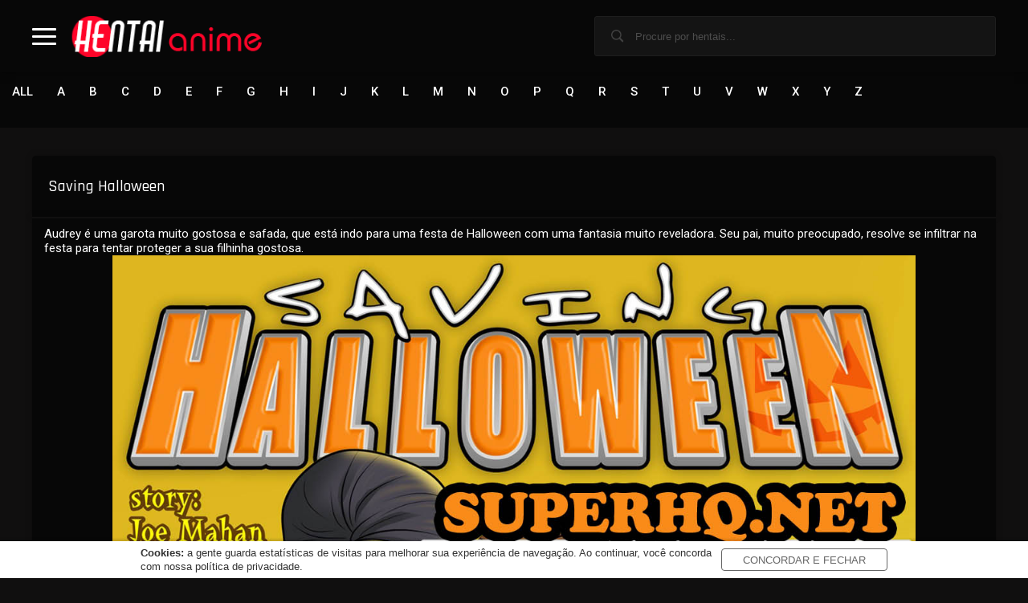

--- FILE ---
content_type: text/html; charset=UTF-8
request_url: https://hentaianime.cc/quadrinho/e/saving-halloween
body_size: 9890
content:
<!DOCTYPE html>
<html lang="pt-BR">
<head>
<meta charset="utf-8">
<meta name="language" content="pt-BR" />
<meta name="mypopads" content="8fe33dc9f810fd532ccb2cac5f283c15">
<meta name="viewport" content="width=device-width, initial-scale=1.0, maximum-scale=1.0, user-scalable=no"/>
<link rel="preconnect" href="https://fonts.gstatic.com">
<link href="https://fonts.googleapis.com/css2?family=Roboto:ital,wght@0,100;0,300;0,400;0,500;0,700;0,900;1,100;1,300;1,400;1,500;1,700;1,900&family=Material+Icons&family=Rajdhani:wght@300;400;500;600;700&family=Titillium+Web:wght@400;900&family=Righteous&family=Viga&display=swap" rel="stylesheet">
<link rel="icon" href="" sizes="32x32">
<link rel="shortcut icon" href="" type="image/x-icon"/>
<script src="https://unpkg.com/sweetalert/dist/sweetalert.min.js"></script>
<!-- Codigos -->
<title>Ler Saving Halloween - Hentai Anime</title>
<meta name='robots' content='max-image-preview:large' />
<link rel='dns-prefetch' href='//www.googletagmanager.com' />
<link rel="alternate" type="application/rss+xml" title="Feed de comentários para Hentai Anime &raquo; Saving Halloween" href="https://hentaianime.cc/quadrinho/e/saving-halloween/feed" />
<link rel="alternate" title="oEmbed (JSON)" type="application/json+oembed" href="https://hentaianime.cc/wp-json/oembed/1.0/embed?url=https%3A%2F%2Fhentaianime.cc%2Fquadrinho%2Fe%2Fsaving-halloween" />
<link rel="alternate" title="oEmbed (XML)" type="text/xml+oembed" href="https://hentaianime.cc/wp-json/oembed/1.0/embed?url=https%3A%2F%2Fhentaianime.cc%2Fquadrinho%2Fe%2Fsaving-halloween&#038;format=xml" />
<style id='wp-img-auto-sizes-contain-inline-css' type='text/css'>
img:is([sizes=auto i],[sizes^="auto," i]){contain-intrinsic-size:3000px 1500px}
/*# sourceURL=wp-img-auto-sizes-contain-inline-css */
</style>
<style id='wp-block-library-inline-css' type='text/css'>
:root{--wp-block-synced-color:#7a00df;--wp-block-synced-color--rgb:122,0,223;--wp-bound-block-color:var(--wp-block-synced-color);--wp-editor-canvas-background:#ddd;--wp-admin-theme-color:#007cba;--wp-admin-theme-color--rgb:0,124,186;--wp-admin-theme-color-darker-10:#006ba1;--wp-admin-theme-color-darker-10--rgb:0,107,160.5;--wp-admin-theme-color-darker-20:#005a87;--wp-admin-theme-color-darker-20--rgb:0,90,135;--wp-admin-border-width-focus:2px}@media (min-resolution:192dpi){:root{--wp-admin-border-width-focus:1.5px}}.wp-element-button{cursor:pointer}:root .has-very-light-gray-background-color{background-color:#eee}:root .has-very-dark-gray-background-color{background-color:#313131}:root .has-very-light-gray-color{color:#eee}:root .has-very-dark-gray-color{color:#313131}:root .has-vivid-green-cyan-to-vivid-cyan-blue-gradient-background{background:linear-gradient(135deg,#00d084,#0693e3)}:root .has-purple-crush-gradient-background{background:linear-gradient(135deg,#34e2e4,#4721fb 50%,#ab1dfe)}:root .has-hazy-dawn-gradient-background{background:linear-gradient(135deg,#faaca8,#dad0ec)}:root .has-subdued-olive-gradient-background{background:linear-gradient(135deg,#fafae1,#67a671)}:root .has-atomic-cream-gradient-background{background:linear-gradient(135deg,#fdd79a,#004a59)}:root .has-nightshade-gradient-background{background:linear-gradient(135deg,#330968,#31cdcf)}:root .has-midnight-gradient-background{background:linear-gradient(135deg,#020381,#2874fc)}:root{--wp--preset--font-size--normal:16px;--wp--preset--font-size--huge:42px}.has-regular-font-size{font-size:1em}.has-larger-font-size{font-size:2.625em}.has-normal-font-size{font-size:var(--wp--preset--font-size--normal)}.has-huge-font-size{font-size:var(--wp--preset--font-size--huge)}.has-text-align-center{text-align:center}.has-text-align-left{text-align:left}.has-text-align-right{text-align:right}.has-fit-text{white-space:nowrap!important}#end-resizable-editor-section{display:none}.aligncenter{clear:both}.items-justified-left{justify-content:flex-start}.items-justified-center{justify-content:center}.items-justified-right{justify-content:flex-end}.items-justified-space-between{justify-content:space-between}.screen-reader-text{border:0;clip-path:inset(50%);height:1px;margin:-1px;overflow:hidden;padding:0;position:absolute;width:1px;word-wrap:normal!important}.screen-reader-text:focus{background-color:#ddd;clip-path:none;color:#444;display:block;font-size:1em;height:auto;left:5px;line-height:normal;padding:15px 23px 14px;text-decoration:none;top:5px;width:auto;z-index:100000}html :where(.has-border-color){border-style:solid}html :where([style*=border-top-color]){border-top-style:solid}html :where([style*=border-right-color]){border-right-style:solid}html :where([style*=border-bottom-color]){border-bottom-style:solid}html :where([style*=border-left-color]){border-left-style:solid}html :where([style*=border-width]){border-style:solid}html :where([style*=border-top-width]){border-top-style:solid}html :where([style*=border-right-width]){border-right-style:solid}html :where([style*=border-bottom-width]){border-bottom-style:solid}html :where([style*=border-left-width]){border-left-style:solid}html :where(img[class*=wp-image-]){height:auto;max-width:100%}:where(figure){margin:0 0 1em}html :where(.is-position-sticky){--wp-admin--admin-bar--position-offset:var(--wp-admin--admin-bar--height,0px)}@media screen and (max-width:600px){html :where(.is-position-sticky){--wp-admin--admin-bar--position-offset:0px}}
/*# sourceURL=wp-block-library-inline-css */
</style><style id='global-styles-inline-css' type='text/css'>
:root{--wp--preset--aspect-ratio--square: 1;--wp--preset--aspect-ratio--4-3: 4/3;--wp--preset--aspect-ratio--3-4: 3/4;--wp--preset--aspect-ratio--3-2: 3/2;--wp--preset--aspect-ratio--2-3: 2/3;--wp--preset--aspect-ratio--16-9: 16/9;--wp--preset--aspect-ratio--9-16: 9/16;--wp--preset--color--black: #000000;--wp--preset--color--cyan-bluish-gray: #abb8c3;--wp--preset--color--white: #ffffff;--wp--preset--color--pale-pink: #f78da7;--wp--preset--color--vivid-red: #cf2e2e;--wp--preset--color--luminous-vivid-orange: #ff6900;--wp--preset--color--luminous-vivid-amber: #fcb900;--wp--preset--color--light-green-cyan: #7bdcb5;--wp--preset--color--vivid-green-cyan: #00d084;--wp--preset--color--pale-cyan-blue: #8ed1fc;--wp--preset--color--vivid-cyan-blue: #0693e3;--wp--preset--color--vivid-purple: #9b51e0;--wp--preset--gradient--vivid-cyan-blue-to-vivid-purple: linear-gradient(135deg,rgb(6,147,227) 0%,rgb(155,81,224) 100%);--wp--preset--gradient--light-green-cyan-to-vivid-green-cyan: linear-gradient(135deg,rgb(122,220,180) 0%,rgb(0,208,130) 100%);--wp--preset--gradient--luminous-vivid-amber-to-luminous-vivid-orange: linear-gradient(135deg,rgb(252,185,0) 0%,rgb(255,105,0) 100%);--wp--preset--gradient--luminous-vivid-orange-to-vivid-red: linear-gradient(135deg,rgb(255,105,0) 0%,rgb(207,46,46) 100%);--wp--preset--gradient--very-light-gray-to-cyan-bluish-gray: linear-gradient(135deg,rgb(238,238,238) 0%,rgb(169,184,195) 100%);--wp--preset--gradient--cool-to-warm-spectrum: linear-gradient(135deg,rgb(74,234,220) 0%,rgb(151,120,209) 20%,rgb(207,42,186) 40%,rgb(238,44,130) 60%,rgb(251,105,98) 80%,rgb(254,248,76) 100%);--wp--preset--gradient--blush-light-purple: linear-gradient(135deg,rgb(255,206,236) 0%,rgb(152,150,240) 100%);--wp--preset--gradient--blush-bordeaux: linear-gradient(135deg,rgb(254,205,165) 0%,rgb(254,45,45) 50%,rgb(107,0,62) 100%);--wp--preset--gradient--luminous-dusk: linear-gradient(135deg,rgb(255,203,112) 0%,rgb(199,81,192) 50%,rgb(65,88,208) 100%);--wp--preset--gradient--pale-ocean: linear-gradient(135deg,rgb(255,245,203) 0%,rgb(182,227,212) 50%,rgb(51,167,181) 100%);--wp--preset--gradient--electric-grass: linear-gradient(135deg,rgb(202,248,128) 0%,rgb(113,206,126) 100%);--wp--preset--gradient--midnight: linear-gradient(135deg,rgb(2,3,129) 0%,rgb(40,116,252) 100%);--wp--preset--font-size--small: 13px;--wp--preset--font-size--medium: 20px;--wp--preset--font-size--large: 36px;--wp--preset--font-size--x-large: 42px;--wp--preset--spacing--20: 0.44rem;--wp--preset--spacing--30: 0.67rem;--wp--preset--spacing--40: 1rem;--wp--preset--spacing--50: 1.5rem;--wp--preset--spacing--60: 2.25rem;--wp--preset--spacing--70: 3.38rem;--wp--preset--spacing--80: 5.06rem;--wp--preset--shadow--natural: 6px 6px 9px rgba(0, 0, 0, 0.2);--wp--preset--shadow--deep: 12px 12px 50px rgba(0, 0, 0, 0.4);--wp--preset--shadow--sharp: 6px 6px 0px rgba(0, 0, 0, 0.2);--wp--preset--shadow--outlined: 6px 6px 0px -3px rgb(255, 255, 255), 6px 6px rgb(0, 0, 0);--wp--preset--shadow--crisp: 6px 6px 0px rgb(0, 0, 0);}:where(.is-layout-flex){gap: 0.5em;}:where(.is-layout-grid){gap: 0.5em;}body .is-layout-flex{display: flex;}.is-layout-flex{flex-wrap: wrap;align-items: center;}.is-layout-flex > :is(*, div){margin: 0;}body .is-layout-grid{display: grid;}.is-layout-grid > :is(*, div){margin: 0;}:where(.wp-block-columns.is-layout-flex){gap: 2em;}:where(.wp-block-columns.is-layout-grid){gap: 2em;}:where(.wp-block-post-template.is-layout-flex){gap: 1.25em;}:where(.wp-block-post-template.is-layout-grid){gap: 1.25em;}.has-black-color{color: var(--wp--preset--color--black) !important;}.has-cyan-bluish-gray-color{color: var(--wp--preset--color--cyan-bluish-gray) !important;}.has-white-color{color: var(--wp--preset--color--white) !important;}.has-pale-pink-color{color: var(--wp--preset--color--pale-pink) !important;}.has-vivid-red-color{color: var(--wp--preset--color--vivid-red) !important;}.has-luminous-vivid-orange-color{color: var(--wp--preset--color--luminous-vivid-orange) !important;}.has-luminous-vivid-amber-color{color: var(--wp--preset--color--luminous-vivid-amber) !important;}.has-light-green-cyan-color{color: var(--wp--preset--color--light-green-cyan) !important;}.has-vivid-green-cyan-color{color: var(--wp--preset--color--vivid-green-cyan) !important;}.has-pale-cyan-blue-color{color: var(--wp--preset--color--pale-cyan-blue) !important;}.has-vivid-cyan-blue-color{color: var(--wp--preset--color--vivid-cyan-blue) !important;}.has-vivid-purple-color{color: var(--wp--preset--color--vivid-purple) !important;}.has-black-background-color{background-color: var(--wp--preset--color--black) !important;}.has-cyan-bluish-gray-background-color{background-color: var(--wp--preset--color--cyan-bluish-gray) !important;}.has-white-background-color{background-color: var(--wp--preset--color--white) !important;}.has-pale-pink-background-color{background-color: var(--wp--preset--color--pale-pink) !important;}.has-vivid-red-background-color{background-color: var(--wp--preset--color--vivid-red) !important;}.has-luminous-vivid-orange-background-color{background-color: var(--wp--preset--color--luminous-vivid-orange) !important;}.has-luminous-vivid-amber-background-color{background-color: var(--wp--preset--color--luminous-vivid-amber) !important;}.has-light-green-cyan-background-color{background-color: var(--wp--preset--color--light-green-cyan) !important;}.has-vivid-green-cyan-background-color{background-color: var(--wp--preset--color--vivid-green-cyan) !important;}.has-pale-cyan-blue-background-color{background-color: var(--wp--preset--color--pale-cyan-blue) !important;}.has-vivid-cyan-blue-background-color{background-color: var(--wp--preset--color--vivid-cyan-blue) !important;}.has-vivid-purple-background-color{background-color: var(--wp--preset--color--vivid-purple) !important;}.has-black-border-color{border-color: var(--wp--preset--color--black) !important;}.has-cyan-bluish-gray-border-color{border-color: var(--wp--preset--color--cyan-bluish-gray) !important;}.has-white-border-color{border-color: var(--wp--preset--color--white) !important;}.has-pale-pink-border-color{border-color: var(--wp--preset--color--pale-pink) !important;}.has-vivid-red-border-color{border-color: var(--wp--preset--color--vivid-red) !important;}.has-luminous-vivid-orange-border-color{border-color: var(--wp--preset--color--luminous-vivid-orange) !important;}.has-luminous-vivid-amber-border-color{border-color: var(--wp--preset--color--luminous-vivid-amber) !important;}.has-light-green-cyan-border-color{border-color: var(--wp--preset--color--light-green-cyan) !important;}.has-vivid-green-cyan-border-color{border-color: var(--wp--preset--color--vivid-green-cyan) !important;}.has-pale-cyan-blue-border-color{border-color: var(--wp--preset--color--pale-cyan-blue) !important;}.has-vivid-cyan-blue-border-color{border-color: var(--wp--preset--color--vivid-cyan-blue) !important;}.has-vivid-purple-border-color{border-color: var(--wp--preset--color--vivid-purple) !important;}.has-vivid-cyan-blue-to-vivid-purple-gradient-background{background: var(--wp--preset--gradient--vivid-cyan-blue-to-vivid-purple) !important;}.has-light-green-cyan-to-vivid-green-cyan-gradient-background{background: var(--wp--preset--gradient--light-green-cyan-to-vivid-green-cyan) !important;}.has-luminous-vivid-amber-to-luminous-vivid-orange-gradient-background{background: var(--wp--preset--gradient--luminous-vivid-amber-to-luminous-vivid-orange) !important;}.has-luminous-vivid-orange-to-vivid-red-gradient-background{background: var(--wp--preset--gradient--luminous-vivid-orange-to-vivid-red) !important;}.has-very-light-gray-to-cyan-bluish-gray-gradient-background{background: var(--wp--preset--gradient--very-light-gray-to-cyan-bluish-gray) !important;}.has-cool-to-warm-spectrum-gradient-background{background: var(--wp--preset--gradient--cool-to-warm-spectrum) !important;}.has-blush-light-purple-gradient-background{background: var(--wp--preset--gradient--blush-light-purple) !important;}.has-blush-bordeaux-gradient-background{background: var(--wp--preset--gradient--blush-bordeaux) !important;}.has-luminous-dusk-gradient-background{background: var(--wp--preset--gradient--luminous-dusk) !important;}.has-pale-ocean-gradient-background{background: var(--wp--preset--gradient--pale-ocean) !important;}.has-electric-grass-gradient-background{background: var(--wp--preset--gradient--electric-grass) !important;}.has-midnight-gradient-background{background: var(--wp--preset--gradient--midnight) !important;}.has-small-font-size{font-size: var(--wp--preset--font-size--small) !important;}.has-medium-font-size{font-size: var(--wp--preset--font-size--medium) !important;}.has-large-font-size{font-size: var(--wp--preset--font-size--large) !important;}.has-x-large-font-size{font-size: var(--wp--preset--font-size--x-large) !important;}
/*# sourceURL=global-styles-inline-css */
</style>
<style id='classic-theme-styles-inline-css' type='text/css'>
/*! This file is auto-generated */
.wp-block-button__link{color:#fff;background-color:#32373c;border-radius:9999px;box-shadow:none;text-decoration:none;padding:calc(.667em + 2px) calc(1.333em + 2px);font-size:1.125em}.wp-block-file__button{background:#32373c;color:#fff;text-decoration:none}
/*# sourceURL=/wp-includes/css/classic-themes.min.css */
</style>
<!-- <link rel='stylesheet' id='stcode-theme-css' href='https://hentaianime.cc/wp-content/themes/header/style.css?ver=0.0.51765817880' type='text/css' media='all' /> -->
<!-- <link rel='stylesheet' id='stcode-cookie-css' href='https://hentaianime.cc/wp-content/themes/header/assets/css/cookie.css?ver=1765817880' type='text/css' media='all' /> -->
<!-- <link rel='stylesheet' id='style_fav-css' href='https://hentaianime.cc/wp-content/themes/header/api/favorito/style.css?ver=1765817880' type='text/css' media='all' /> -->
<link rel="stylesheet" type="text/css" href="//hentaianime.cc/wp-content/cache/wpfc-minified/6k2qjcbs/dx93g.css" media="all"/>
<script type="text/javascript" src="https://hentaianime.cc/wp-includes/js/jquery/jquery.min.js?ver=3.7.1" id="jquery-core-js"></script>
<script type="text/javascript" src="https://hentaianime.cc/wp-includes/js/jquery/jquery-migrate.min.js?ver=3.4.1" id="jquery-migrate-js"></script>
<link rel="https://api.w.org/" href="https://hentaianime.cc/wp-json/" /><link rel="EditURI" type="application/rsd+xml" title="RSD" href="https://hentaianime.cc/xmlrpc.php?rsd" />
<meta name="generator" content="WordPress 6.9" />
<link rel='shortlink' href='https://hentaianime.cc/?p=20550' />
<meta name="generator" content="Site Kit by Google 1.167.0" />  <script src="https://cdn.onesignal.com/sdks/web/v16/OneSignalSDK.page.js" defer></script>
<script>
window.OneSignalDeferred = window.OneSignalDeferred || [];
OneSignalDeferred.push(async function(OneSignal) {
await OneSignal.init({
appId: "f2abb45b-a263-499a-bc67-574aa788d564",
serviceWorkerOverrideForTypical: true,
path: "https://hentaianime.cc/wp-content/plugins/onesignal-free-web-push-notifications/sdk_files/",
serviceWorkerParam: { scope: "/wp-content/plugins/onesignal-free-web-push-notifications/sdk_files/push/onesignal/" },
serviceWorkerPath: "OneSignalSDKWorker.js",
});
});
// Unregister the legacy OneSignal service worker to prevent scope conflicts
if (navigator.serviceWorker) {
navigator.serviceWorker.getRegistrations().then((registrations) => {
// Iterate through all registered service workers
registrations.forEach((registration) => {
// Check the script URL to identify the specific service worker
if (registration.active && registration.active.scriptURL.includes('OneSignalSDKWorker.js.php')) {
// Unregister the service worker
registration.unregister().then((success) => {
if (success) {
console.log('OneSignalSW: Successfully unregistered:', registration.active.scriptURL);
} else {
console.log('OneSignalSW: Failed to unregister:', registration.active.scriptURL);
}
});
}
});
}).catch((error) => {
console.error('Error fetching service worker registrations:', error);
});
}
</script>
<style type='text/css'>
</style>
<meta name="google-site-verification" content="rQkGTZzBI_7IMN7-oe5Nd33X2jjTrWG3Jy_54LSGKIA" /><!-- Global site tag (gtag.js) - Google Analytics -->
<script async src="https://www.googletagmanager.com/gtag/js?id=G-6XP1LF81C4"></script>
<script>
window.dataLayer = window.dataLayer || [];
function gtag() { dataLayer.push(arguments); }
gtag('js', new Date());
gtag('config', 'G-6XP1LF81C4');
</script><meta name='description' content='Assistir Saving Halloween Online, Assistir Saving Halloween em HD, Assistir {titulo_post} Online Grátis Full HD, Temos os melhores hentais eróticos assista agora online.'/>
<link rel='canonical' href='https://hentaianime.cc/quadrinho/e/saving-halloween' />
<link rel='image_src' href='https://hentaianime.cc/wp-content/uploads/2020/10/01.jpg' />
<meta property='og:locale' content='pt_BR' />
<meta property='og:type' content='website' />
<meta property='og:title' content='Assistir Saving Halloween - Hentai Anime' />
<meta property='og:description' content='Assistir Saving Halloween Online, Assistir Saving Halloween em HD, Assistir {titulo_post} Online Grátis Full HD, Temos os melhores hentais eróticos assista agora online.' />
<meta property='og:url' content='https://hentaianime.cc/quadrinho/e/saving-halloween' />
<meta property='og:site_name' content='Assistir Saving Halloween - Hentai Anime' />
<meta property='og:image' content='https://hentaianime.cc/wp-content/uploads/2020/10/01.jpg' />
<meta name='twitter:card' content='summary' />
<meta name='twitter:description' content='Assistir Saving Halloween Online, Assistir Saving Halloween em HD, Assistir {titulo_post} Online Grátis Full HD, Temos os melhores hentais eróticos assista agora online.' />
<meta name='twitter:title' content='Assistir Saving Halloween - Hentai Anime' />
<meta name='twitter:image' content='https://hentaianime.cc/wp-content/uploads/2020/10/01.jpg' />
<meta name="b641b4125bed5f1bbf104de8454f3bf2ef385a3f" content="b641b4125bed5f1bbf104de8454f3bf2ef385a3f" /><link rel="icon" href="https://hentaianime.cc/wp-content/uploads/2021/08/favicon.png" sizes="32x32" />
<link rel="icon" href="https://hentaianime.cc/wp-content/uploads/2021/08/favicon.png" sizes="192x192" />
<link rel="apple-touch-icon" href="https://hentaianime.cc/wp-content/uploads/2021/08/favicon.png" />
<meta name="msapplication-TileImage" content="https://hentaianime.cc/wp-content/uploads/2021/08/favicon.png" />
<noscript><style id="rocket-lazyload-nojs-css">.rll-youtube-player, [data-lazy-src]{display:none !important;}</style></noscript>	
</head>
<body>	
<header id="fixed">
<div class="m_header">
<div class="m_center">
<div class="m_content b_flex b_align_center b_space_between">
<div class="left b_flex b_align_center"><div class="menu_open"><span></span></div>
<a href="/" class="m_logo"></a>
<div class="menu">
<ul class="m_menu">
<li><a href="/">Inicio</a></li>
<li><a title="Lista de Hentais" href="/lista-de-hentais/all">Lista de Hentais</a></li>
<li><a title="Últimos Adicionados" href="/ultimos-adicionados">Últimos Adicionados</a></li>
<li><a title="Lista de Quadrinhos" href="/quadrinhos-eroticos/all">Lista de Quadrinhos</a></li>
<li><a title="Gêneros" href="/lista-de-generos">Gêneros</a></li>
<li class="openFavs">Favoritos <small>HOT</small></li>
</ul>
</div>
</div>
<div class="right b_flex b_align_center">
<div class="search">
<form action="https://hentaianime.cc/" method="get" id="pesquisaForm" autocomplete="off">
<input type="text" name="s" autocomplete="off" placeholder="Procure por hentais..." id="searchbox" value="">
<input type="submit" id="buscaBtn">
</form>
<div id="suggest-results"></div>
</div>
</div>               
</div>
</div>
</div>
</header>
<div class="favFixed">
<div class="containerFavoritos">
<div class="cleanFavs">Limpar Favoritos</div>
<div class="closeFavs"><span>×</span></div>
<div class="alert warning"></div>
<div class="favsApp">
<div class="favQuantidade" style="display:none"></div>
<div class="favPag"></div>
<div class="favPosts"></div>
<div class="favPag2"></div>
</div>
</div>
</div><div class="az-list b_flex b_wrap spacer" data-nosnippet>
<ul class="alinhamento b_flex b_wrap">
<li class="b_flex b_wrap">
<div class="list "><a href="/lista-de-hentais/all"></a><span>All</span></div><!--<div class="list "><a href="/lista-de-hentais/0-9"></a><span>#</span></div> --><div class="list "><a href="/lista-de-hentais/a"></a><span>a</span></div><div class="list "><a href="/lista-de-hentais/b"></a><span>b</span></div><div class="list "><a href="/lista-de-hentais/c"></a><span>c</span></div><div class="list "><a href="/lista-de-hentais/d"></a><span>d</span></div><div class="list "><a href="/lista-de-hentais/e"></a><span>e</span></div></li><li class="b_flex b_wrap"><div class="list "><a href="/lista-de-hentais/f"></a><span>f</span></div><div class="list "><a href="/lista-de-hentais/g"></a><span>g</span></div><div class="list "><a href="/lista-de-hentais/h"></a><span>h</span></div><div class="list "><a href="/lista-de-hentais/i"></a><span>i</span></div><div class="list "><a href="/lista-de-hentais/j"></a><span>j</span></div><div class="list "><a href="/lista-de-hentais/k"></a><span>k</span></div><div class="list "><a href="/lista-de-hentais/l"></a><span>l</span></div></li><li class="b_flex b_wrap"><div class="list "><a href="/lista-de-hentais/m"></a><span>m</span></div><div class="list "><a href="/lista-de-hentais/n"></a><span>n</span></div><div class="list "><a href="/lista-de-hentais/o"></a><span>o</span></div><div class="list "><a href="/lista-de-hentais/p"></a><span>p</span></div><div class="list "><a href="/lista-de-hentais/q"></a><span>q</span></div><div class="list "><a href="/lista-de-hentais/r"></a><span>r</span></div><div class="list "><a href="/lista-de-hentais/s"></a><span>s</span></div></li><li class="b_flex b_wrap"><div class="list "><a href="/lista-de-hentais/t"></a><span>t</span></div><div class="list "><a href="/lista-de-hentais/u"></a><span>u</span></div><div class="list "><a href="/lista-de-hentais/v"></a><span>v</span></div><div class="list "><a href="/lista-de-hentais/w"></a><span>w</span></div><div class="list "><a href="/lista-de-hentais/x"></a><span>x</span></div><div class="list "><a href="/lista-de-hentais/y"></a><span>y</span></div><div class="list "><a href="/lista-de-hentais/z"></a><span>z</span></div></li><li class="b_flex b_wrap"></li>
</ul>
</div>
<div class="m_center">
<script>
(function(khm){
var d = document,
s = d.createElement('script'),
l = d.scripts[d.scripts.length - 1];
s.settings = khm || {};
s.src = "\/\/spotted-loss.com\/c\/D.9-6gbp2K5llNSWW\/Qy9\/NljMcZy\/Mdz\/IF3NNqS\/0_2XNJzIIrzPMBj\/cO2B";
s.async = true;
s.referrerPolicy = 'no-referrer-when-downgrade';
l.parentNode.insertBefore(s, l);
})({})
</script>
<script>
(function(khm){
var d = document,
s = d.createElement('script'),
l = d.scripts[d.scripts.length - 1];
s.settings = khm || {};
s.src = "\/\/spotted-loss.com\/c\/D.9-6gbp2K5llNSWW\/Qy9\/NljMcZy\/Mdz\/IF3NNqS\/0_2XNJzIIrzPMBj\/cO2B";
s.async = true;
s.referrerPolicy = 'no-referrer-when-downgrade';
l.parentNode.insertBefore(s, l);
})({})
</script><div class="rwl">
<div class="clw">
<div class="stc--anuncio showall" style="text-align: center;"><div class="default-style"><div class="container"><script>
(function(ncwvt){
var d = document,
s = d.createElement('script'),
l = d.scripts[d.scripts.length - 1];
s.settings = ncwvt || {};
s.src = "\/\/emotional-orange.com\/brXTVksdd.GPlT0BYhWGcV\/BeBmG9\/u\/Z_U\/lOkpPTTzYF3\/M\/jlMNyFNuTtE\/tFNxjncvylMYz\/II1\/MqgR";
s.async = true;
s.referrerPolicy = 'no-referrer-when-downgrade';
l.parentNode.insertBefore(s, l);
})({})
</script></div></div></div>		<div class="videoInfos b_box b_align_center">
<div class="videoTitleBar"><h1 style="font-size: 20px;font-weight: 500">Saving Halloween</h1></div>
</div>
<div class="postNews">
<p>Audrey é uma garota muito gostosa e safada, que está indo para uma festa de Halloween com uma fantasia muito reveladora. Seu pai, muito preocupado, resolve se infiltrar na festa para tentar proteger a sua filhinha gostosa.</p><div class='foto'><a href='' target='_blank'><img id='img_1' src="data:image/svg+xml,%3Csvg%20xmlns='http://www.w3.org/2000/svg'%20viewBox='0%200%200%200'%3E%3C/svg%3E" alt='pagina_1 Use o navegador Google Chrome para leitura. Tudo mais R&Aacute;PIDO!!!!' data-lazy-src="https://hentaianime.cc/wp-content/uploads/2020/10/01.jpg"><noscript><img id='img_1' src='https://hentaianime.cc/wp-content/uploads/2020/10/01.jpg' alt='pagina_1 Use o navegador Google Chrome para leitura. Tudo mais R&Aacute;PIDO!!!!'></noscript></a></div><div class='foto'><a href='' target='_blank'><img id='img_2' src="data:image/svg+xml,%3Csvg%20xmlns='http://www.w3.org/2000/svg'%20viewBox='0%200%200%200'%3E%3C/svg%3E" alt='pagina_2 Use o navegador Google Chrome para leitura. Tudo mais R&Aacute;PIDO!!!!' data-lazy-src="https://hentaianime.cc/wp-content/uploads/2020/10/02.jpg"><noscript><img id='img_2' src='https://hentaianime.cc/wp-content/uploads/2020/10/02.jpg' alt='pagina_2 Use o navegador Google Chrome para leitura. Tudo mais R&Aacute;PIDO!!!!'></noscript></a></div><div class='foto'><a href='' target='_blank'><img id='img_3' src="data:image/svg+xml,%3Csvg%20xmlns='http://www.w3.org/2000/svg'%20viewBox='0%200%200%200'%3E%3C/svg%3E" alt='pagina_3 Use o navegador Google Chrome para leitura. Tudo mais R&Aacute;PIDO!!!!' data-lazy-src="https://hentaianime.cc/wp-content/uploads/2020/10/03.jpg"><noscript><img id='img_3' src='https://hentaianime.cc/wp-content/uploads/2020/10/03.jpg' alt='pagina_3 Use o navegador Google Chrome para leitura. Tudo mais R&Aacute;PIDO!!!!'></noscript></a></div><div class='foto'><a href='' target='_blank'><img id='img_4' src="data:image/svg+xml,%3Csvg%20xmlns='http://www.w3.org/2000/svg'%20viewBox='0%200%200%200'%3E%3C/svg%3E" alt='pagina_4 Use o navegador Google Chrome para leitura. Tudo mais R&Aacute;PIDO!!!!' data-lazy-src="https://hentaianime.cc/wp-content/uploads/2020/10/04.jpg"><noscript><img id='img_4' src='https://hentaianime.cc/wp-content/uploads/2020/10/04.jpg' alt='pagina_4 Use o navegador Google Chrome para leitura. Tudo mais R&Aacute;PIDO!!!!'></noscript></a></div><div class='foto'><a href='' target='_blank'><img id='img_5' src="data:image/svg+xml,%3Csvg%20xmlns='http://www.w3.org/2000/svg'%20viewBox='0%200%200%200'%3E%3C/svg%3E" alt='pagina_5 Use o navegador Google Chrome para leitura. Tudo mais R&Aacute;PIDO!!!!' data-lazy-src="https://hentaianime.cc/wp-content/uploads/2020/10/05.jpg"><noscript><img id='img_5' src='https://hentaianime.cc/wp-content/uploads/2020/10/05.jpg' alt='pagina_5 Use o navegador Google Chrome para leitura. Tudo mais R&Aacute;PIDO!!!!'></noscript></a></div><div class='foto'><a href='' target='_blank'><img id='img_6' src="data:image/svg+xml,%3Csvg%20xmlns='http://www.w3.org/2000/svg'%20viewBox='0%200%200%200'%3E%3C/svg%3E" alt='pagina_6 Use o navegador Google Chrome para leitura. Tudo mais R&Aacute;PIDO!!!!' data-lazy-src="https://hentaianime.cc/wp-content/uploads/2020/10/06.jpg"><noscript><img id='img_6' src='https://hentaianime.cc/wp-content/uploads/2020/10/06.jpg' alt='pagina_6 Use o navegador Google Chrome para leitura. Tudo mais R&Aacute;PIDO!!!!'></noscript></a></div><div class='foto'><a href='' target='_blank'><img id='img_7' src="data:image/svg+xml,%3Csvg%20xmlns='http://www.w3.org/2000/svg'%20viewBox='0%200%200%200'%3E%3C/svg%3E" alt='pagina_7 Use o navegador Google Chrome para leitura. Tudo mais R&Aacute;PIDO!!!!' data-lazy-src="https://hentaianime.cc/wp-content/uploads/2020/10/07.jpg"><noscript><img id='img_7' src='https://hentaianime.cc/wp-content/uploads/2020/10/07.jpg' alt='pagina_7 Use o navegador Google Chrome para leitura. Tudo mais R&Aacute;PIDO!!!!'></noscript></a></div><div class='foto'><a href='' target='_blank'><img id='img_8' src="data:image/svg+xml,%3Csvg%20xmlns='http://www.w3.org/2000/svg'%20viewBox='0%200%200%200'%3E%3C/svg%3E" alt='pagina_8 Use o navegador Google Chrome para leitura. Tudo mais R&Aacute;PIDO!!!!' data-lazy-src="https://hentaianime.cc/wp-content/uploads/2020/10/08.jpg"><noscript><img id='img_8' src='https://hentaianime.cc/wp-content/uploads/2020/10/08.jpg' alt='pagina_8 Use o navegador Google Chrome para leitura. Tudo mais R&Aacute;PIDO!!!!'></noscript></a></div><div class='foto'><a href='' target='_blank'><img id='img_9' src="data:image/svg+xml,%3Csvg%20xmlns='http://www.w3.org/2000/svg'%20viewBox='0%200%200%200'%3E%3C/svg%3E" alt='pagina_9 Use o navegador Google Chrome para leitura. Tudo mais R&Aacute;PIDO!!!!' data-lazy-src="https://hentaianime.cc/wp-content/uploads/2020/10/09.jpg"><noscript><img id='img_9' src='https://hentaianime.cc/wp-content/uploads/2020/10/09.jpg' alt='pagina_9 Use o navegador Google Chrome para leitura. Tudo mais R&Aacute;PIDO!!!!'></noscript></a></div><div class='foto'><a href='' target='_blank'><img id='img_10' src="data:image/svg+xml,%3Csvg%20xmlns='http://www.w3.org/2000/svg'%20viewBox='0%200%200%200'%3E%3C/svg%3E" alt='pagina_10 Use o navegador Google Chrome para leitura. Tudo mais R&Aacute;PIDO!!!!' data-lazy-src="https://hentaianime.cc/wp-content/uploads/2020/10/10.jpg"><noscript><img id='img_10' src='https://hentaianime.cc/wp-content/uploads/2020/10/10.jpg' alt='pagina_10 Use o navegador Google Chrome para leitura. Tudo mais R&Aacute;PIDO!!!!'></noscript></a></div><div class='foto'><a href='' target='_blank'><img id='img_11' src="data:image/svg+xml,%3Csvg%20xmlns='http://www.w3.org/2000/svg'%20viewBox='0%200%200%200'%3E%3C/svg%3E" alt='pagina_11 Use o navegador Google Chrome para leitura. Tudo mais R&Aacute;PIDO!!!!' data-lazy-src="https://hentaianime.cc/wp-content/uploads/2020/10/11.jpg"><noscript><img id='img_11' src='https://hentaianime.cc/wp-content/uploads/2020/10/11.jpg' alt='pagina_11 Use o navegador Google Chrome para leitura. Tudo mais R&Aacute;PIDO!!!!'></noscript></a></div><div class='foto'><a href='' target='_blank'><img id='img_12' src="data:image/svg+xml,%3Csvg%20xmlns='http://www.w3.org/2000/svg'%20viewBox='0%200%200%200'%3E%3C/svg%3E" alt='pagina_12 Use o navegador Google Chrome para leitura. Tudo mais R&Aacute;PIDO!!!!' data-lazy-src="https://hentaianime.cc/wp-content/uploads/2020/10/12.jpg"><noscript><img id='img_12' src='https://hentaianime.cc/wp-content/uploads/2020/10/12.jpg' alt='pagina_12 Use o navegador Google Chrome para leitura. Tudo mais R&Aacute;PIDO!!!!'></noscript></a></div><div class='foto'><a href='' target='_blank'><img id='img_13' src="data:image/svg+xml,%3Csvg%20xmlns='http://www.w3.org/2000/svg'%20viewBox='0%200%200%200'%3E%3C/svg%3E" alt='pagina_13 Use o navegador Google Chrome para leitura. Tudo mais R&Aacute;PIDO!!!!' data-lazy-src="https://hentaianime.cc/wp-content/uploads/2020/10/13.jpg"><noscript><img id='img_13' src='https://hentaianime.cc/wp-content/uploads/2020/10/13.jpg' alt='pagina_13 Use o navegador Google Chrome para leitura. Tudo mais R&Aacute;PIDO!!!!'></noscript></a></div><div class='foto'><a href='' target='_blank'><img id='img_14' src="data:image/svg+xml,%3Csvg%20xmlns='http://www.w3.org/2000/svg'%20viewBox='0%200%200%200'%3E%3C/svg%3E" alt='pagina_14 Use o navegador Google Chrome para leitura. Tudo mais R&Aacute;PIDO!!!!' data-lazy-src="https://hentaianime.cc/wp-content/uploads/2020/10/14.jpg"><noscript><img id='img_14' src='https://hentaianime.cc/wp-content/uploads/2020/10/14.jpg' alt='pagina_14 Use o navegador Google Chrome para leitura. Tudo mais R&Aacute;PIDO!!!!'></noscript></a></div><div class='foto'><a href='' target='_blank'><img id='img_15' src="data:image/svg+xml,%3Csvg%20xmlns='http://www.w3.org/2000/svg'%20viewBox='0%200%200%200'%3E%3C/svg%3E" alt='pagina_15 Use o navegador Google Chrome para leitura. Tudo mais R&Aacute;PIDO!!!!' data-lazy-src="https://hentaianime.cc/wp-content/uploads/2020/10/15.jpg"><noscript><img id='img_15' src='https://hentaianime.cc/wp-content/uploads/2020/10/15.jpg' alt='pagina_15 Use o navegador Google Chrome para leitura. Tudo mais R&Aacute;PIDO!!!!'></noscript></a></div><div class='foto'><a href='' target='_blank'><img id='img_16' src="data:image/svg+xml,%3Csvg%20xmlns='http://www.w3.org/2000/svg'%20viewBox='0%200%200%200'%3E%3C/svg%3E" alt='pagina_16 Use o navegador Google Chrome para leitura. Tudo mais R&Aacute;PIDO!!!!' data-lazy-src="https://hentaianime.cc/wp-content/uploads/2020/10/16.jpg"><noscript><img id='img_16' src='https://hentaianime.cc/wp-content/uploads/2020/10/16.jpg' alt='pagina_16 Use o navegador Google Chrome para leitura. Tudo mais R&Aacute;PIDO!!!!'></noscript></a></div><div class='foto'><a href='' target='_blank'><img id='img_17' src="data:image/svg+xml,%3Csvg%20xmlns='http://www.w3.org/2000/svg'%20viewBox='0%200%200%200'%3E%3C/svg%3E" alt='pagina_17 Use o navegador Google Chrome para leitura. Tudo mais R&Aacute;PIDO!!!!' data-lazy-src="https://hentaianime.cc/wp-content/uploads/2020/10/18.jpg"><noscript><img id='img_17' src='https://hentaianime.cc/wp-content/uploads/2020/10/18.jpg' alt='pagina_17 Use o navegador Google Chrome para leitura. Tudo mais R&Aacute;PIDO!!!!'></noscript></a></div><div class='foto'><a href='' target='_blank'><img id='img_18' src="data:image/svg+xml,%3Csvg%20xmlns='http://www.w3.org/2000/svg'%20viewBox='0%200%200%200'%3E%3C/svg%3E" alt='pagina_18 Use o navegador Google Chrome para leitura. Tudo mais R&Aacute;PIDO!!!!' data-lazy-src="https://hentaianime.cc/wp-content/uploads/2020/10/19.jpg"><noscript><img id='img_18' src='https://hentaianime.cc/wp-content/uploads/2020/10/19.jpg' alt='pagina_18 Use o navegador Google Chrome para leitura. Tudo mais R&Aacute;PIDO!!!!'></noscript></a></div><div class='foto'><a href='' target='_blank'><img id='img_19' src="data:image/svg+xml,%3Csvg%20xmlns='http://www.w3.org/2000/svg'%20viewBox='0%200%200%200'%3E%3C/svg%3E" alt='pagina_19 Use o navegador Google Chrome para leitura. Tudo mais R&Aacute;PIDO!!!!' data-lazy-src="https://hentaianime.cc/wp-content/uploads/2020/10/20.jpg"><noscript><img id='img_19' src='https://hentaianime.cc/wp-content/uploads/2020/10/20.jpg' alt='pagina_19 Use o navegador Google Chrome para leitura. Tudo mais R&Aacute;PIDO!!!!'></noscript></a></div><div class='foto'><a href='' target='_blank'><img id='img_20' src="data:image/svg+xml,%3Csvg%20xmlns='http://www.w3.org/2000/svg'%20viewBox='0%200%200%200'%3E%3C/svg%3E" alt='pagina_20 Use o navegador Google Chrome para leitura. Tudo mais R&Aacute;PIDO!!!!' data-lazy-src="https://hentaianime.cc/wp-content/uploads/2020/10/21.jpg"><noscript><img id='img_20' src='https://hentaianime.cc/wp-content/uploads/2020/10/21.jpg' alt='pagina_20 Use o navegador Google Chrome para leitura. Tudo mais R&Aacute;PIDO!!!!'></noscript></a></div><div class='foto'><a href='' target='_blank'><img id='img_21' src="data:image/svg+xml,%3Csvg%20xmlns='http://www.w3.org/2000/svg'%20viewBox='0%200%200%200'%3E%3C/svg%3E" alt='pagina_21 Use o navegador Google Chrome para leitura. Tudo mais R&Aacute;PIDO!!!!' data-lazy-src="https://hentaianime.cc/wp-content/uploads/2020/10/22.jpg"><noscript><img id='img_21' src='https://hentaianime.cc/wp-content/uploads/2020/10/22.jpg' alt='pagina_21 Use o navegador Google Chrome para leitura. Tudo mais R&Aacute;PIDO!!!!'></noscript></a></div><div class='foto'><a href='' target='_blank'><img id='img_22' src="data:image/svg+xml,%3Csvg%20xmlns='http://www.w3.org/2000/svg'%20viewBox='0%200%200%200'%3E%3C/svg%3E" alt='pagina_22 Use o navegador Google Chrome para leitura. Tudo mais R&Aacute;PIDO!!!!' data-lazy-src="https://hentaianime.cc/wp-content/uploads/2020/10/23.jpg"><noscript><img id='img_22' src='https://hentaianime.cc/wp-content/uploads/2020/10/23.jpg' alt='pagina_22 Use o navegador Google Chrome para leitura. Tudo mais R&Aacute;PIDO!!!!'></noscript></a></div><div class='foto'><a href='' target='_blank'><img id='img_23' src="data:image/svg+xml,%3Csvg%20xmlns='http://www.w3.org/2000/svg'%20viewBox='0%200%200%200'%3E%3C/svg%3E" alt='pagina_23 Use o navegador Google Chrome para leitura. Tudo mais R&Aacute;PIDO!!!!' data-lazy-src="https://hentaianime.cc/wp-content/uploads/2020/10/17.jpg"><noscript><img id='img_23' src='https://hentaianime.cc/wp-content/uploads/2020/10/17.jpg' alt='pagina_23 Use o navegador Google Chrome para leitura. Tudo mais R&Aacute;PIDO!!!!'></noscript></a></div><div class='foto'><a href='' target='_blank'><img id='img_24' src="data:image/svg+xml,%3Csvg%20xmlns='http://www.w3.org/2000/svg'%20viewBox='0%200%200%200'%3E%3C/svg%3E" alt='pagina_24 Use o navegador Google Chrome para leitura. Tudo mais R&Aacute;PIDO!!!!' data-lazy-src="https://hentaianime.cc/wp-content/uploads/2020/10/24.jpg"><noscript><img id='img_24' src='https://hentaianime.cc/wp-content/uploads/2020/10/24.jpg' alt='pagina_24 Use o navegador Google Chrome para leitura. Tudo mais R&Aacute;PIDO!!!!'></noscript></a></div>		<div class="stc--anuncio showall" style="text-align: center;"><div class="default-style"><div class="container"><script src="https://hentaitokyo.net/banner/757"></script>
<script>
(function(ncwvt){
var d = document,
s = d.createElement('script'),
l = d.scripts[d.scripts.length - 1];
s.settings = ncwvt || {};
s.src = "\/\/emotional-orange.com\/brXTVksdd.GPlT0BYhWGcV\/BeBmG9\/u\/Z_U\/lOkpPTTzYF3\/M\/jlMNyFNuTtE\/tFNxjncvylMYz\/II1\/MqgR";
s.async = true;
s.referrerPolicy = 'no-referrer-when-downgrade';
l.parentNode.insertBefore(s, l);
})({})
</script></div></div></div>		</div>
</div>
</div></div>
<div class="divisor"><svg version="1.1" xmlns="http://www.w3.org/2000/svg" preserveAspectRatio="none" viewBox="0 0 502.70832 39.6875" class="svg-footer camada0"><path xmlns="http://www.w3.org/2000/svg" id="rect1093" d="m 0,1.7875345 c 184.88727,52.0051515 347.22704,36.0349075 504.0517,0 V 71.263011 H 0 Z" xmlns:sodipodi="http://sodipodi.sourceforge.net/DTD/sodipodi-0.dtd" fill="currentColor"></path></svg><svg version="1.1" xmlns="http://www.w3.org/2000/svg" preserveAspectRatio="none" viewBox="0 0 502.70832 39.6875" class="svg-footer camada1"><path xmlns="http://www.w3.org/2000/svg" id="rect1093" d="m 0,1.7875345 c 184.88727,52.0051515 347.22704,36.0349075 504.0517,0 V 71.263011 H 0 Z" xmlns:sodipodi="http://sodipodi.sourceforge.net/DTD/sodipodi-0.dtd" fill="currentColor"></path></svg><svg version="1.1" xmlns="http://www.w3.org/2000/svg" preserveAspectRatio="none" viewBox="0 0 502.70832 39.6875" class="svg-footer camada2"><path xmlns="http://www.w3.org/2000/svg" id="rect1093" d="m 0,1.7875345 c 184.88727,52.0051515 347.22704,36.0349075 504.0517,0 V 71.263011 H 0 Z" xmlns:sodipodi="http://sodipodi.sourceforge.net/DTD/sodipodi-0.dtd" fill="currentColor"></path></svg></div>
<footer id="footerF">
<div id="footer">
<div class="m_center">
<div class="flex">
<div class="left b_flex b_wrap b_space_between b_align_center">
<div class="about">
<div class="title">Sobre</div>
No hentai anime você encontrará o Paraíso dos Hentais, Hentais sem Censura, Oferecemos os melhores hentais nas melhores qualidades possíveis, seja 1080p ou 720p a partir dos próprios Blu-Ray. Nosso site foi desenvolvido para dispositivos móveis, como celulares, smartphones e tablets, mas também pode ser melhor visto por um computador ou seu console de video game. Animes Hentai é onde você poderá assistir seus hentais com apenas um clique. Incluindo hentais de 2025, onde os Últimos Hentais são muito aproveitados aqui. Aqui é onde você poderá encontrar os melhores hentais 24/7. Desfrute de Filmes Hentais e Ecchis totalmente Grátis, veja seus Ecchis e Hentais de Graça. Este é o melhor site para assistir Ecchis e Hentais, com diversas categorias.                    </div>
</div>
</div>
<div class="b_flex b_wrap b_space_between border">
<div class="parceiros">
<ul>
<li><a href="https://megahentai.biz/"target="_blank">Hentai Online</a></li>
<li><a href="https://hentaianime.cc/">Animes Hentai</a></li>
<li><a href="https://animeshd.to/"target="_blank">Animes Online</a></li>
<li><a href="https://www.tufos.com.br/"target="_blank">Quadrinhos Pornô</a></li>
<li><a target="_blank" rel="nofollow" href="https://theporndude.com/pt">ThePornDude</a></li>
<li><a href="https://www.hentaib.net/">Quadrinhos Eroticos</a></li>
<a href="https://hentaianime.cc/" target="_blank" alt="Sarthemes - Desenvolvimento de website." class="autor-copy">
<span class="logoAutor">
<div class="s1" style="margin-bottom: 5px;"></div>
<div class="s2" style="margin-left: -9px;margin-bottom: 2px;"></div>
<div class="s3" style="margin-left: -5px;margin-bottom: 2px;"></div>
<div class="s4" style="margin-left: -6px;margin-bottom: 2px;"></div>
<div class="s5" style="margin-left: -5px;margin-bottom: 2px;"></div>
<div class="s6" style="margin-left: -4px;margin-bottom: 2px;"></div>
<div class="s7" style="margin-left: -4px;margin-bottom: 2px;"></div>
<div class="s8" style="margin-left: -4px;margin-bottom: 2px;"></div>
<div class="s9" style="margin-left: -5px;margin-bottom: 2px;"></div>
</span>
</a>            </div>
</div>
</div>
</footer>
<div class="dmca"><div class="copyright">Hentai Anime - 2025 © Todos os direitos reservados.</div>Esse site não hospeda nenhum vídeo em seu servidor. Todo o conteúdo é disponibilizado por terceiros não afiliados.</div>
<style type="text/css">#sliderHentai .aniItem,#sliderHQ .aniItem{width: 100%;}</style>
<script>
const closeBtn = document.querySelector(".close-ads");
if (closeBtn) {
closeBtn.addEventListener("click", function() {
const ad = document.querySelector(".ads-anuncio-flutuante");
if (ad) ad.remove();
});
}
</script>
<script type="speculationrules">
{"prefetch":[{"source":"document","where":{"and":[{"href_matches":"/*"},{"not":{"href_matches":["/wp-*.php","/wp-admin/*","/wp-content/uploads/*","/wp-content/*","/wp-content/plugins/*","/wp-content/themes/header/*","/*\\?(.+)"]}},{"not":{"selector_matches":"a[rel~=\"nofollow\"]"}},{"not":{"selector_matches":".no-prefetch, .no-prefetch a"}}]},"eagerness":"conservative"}]}
</script>
<section class="cookie-notification-container" id="cookieNotification">
<div class="cookie-notification-content">
<div class="cookie-notification-message">
<span>Cookies:</span> a gente guarda estatísticas de visitas para melhorar sua experiência de navegação. Ao continuar, você concorda com nossa <span><a href="/institucional/politica-de-privacidade">política de privacidade</a></span>.
</div>
<div class="cookie-notification-button" id="concordarButton">CONCORDAR E FECHAR</div>
</div>
</section>
<script type='text/javascript'>
</script>
<script src="https://hentaianime.cc/popfh/open.js"></script>
<script type="text/javascript">
var siteAPI = "https://hentaianime.cc";
</script><script type="text/javascript" id="disqus_count-js-extra">
/* <![CDATA[ */
var countVars = {"disqusShortname":"https-hentaianime-cc"};
//# sourceURL=disqus_count-js-extra
/* ]]> */
</script>
<script type="text/javascript" src="https://hentaianime.cc/wp-content/plugins/disqus-comment-system/public/js/comment_count.js?ver=3.1.3" id="disqus_count-js"></script>
<script type="text/javascript" id="disqus_embed-js-extra">
/* <![CDATA[ */
var embedVars = {"disqusConfig":{"integration":"wordpress 3.1.3 6.9"},"disqusIdentifier":"20550 https://hentaianime.cc/?post_type=hqs&p=20550","disqusShortname":"https-hentaianime-cc","disqusTitle":"Saving Halloween","disqusUrl":"https://hentaianime.cc/quadrinho/e/saving-halloween","postId":"20550"};
//# sourceURL=disqus_embed-js-extra
/* ]]> */
</script>
<script type="text/javascript" src="https://hentaianime.cc/wp-content/plugins/disqus-comment-system/public/js/comment_embed.js?ver=3.1.3" id="disqus_embed-js"></script>
<script type="text/javascript" src="https://hentaianime.cc/wp-content/themes/header/assets/js/stcode.main.js?ver=6.9" id="stcode-theme-js"></script>
<script type="text/javascript" id="stcode-livesearch-js-extra">
/* <![CDATA[ */
var pAPI = {"api":"https://hentaianime.cc/wp-json/site/search/","nonce":"3d46b7b488","area":"#suggest-results","button":".search-button","more":"Ver todos resultados","mobile":""};
//# sourceURL=stcode-livesearch-js-extra
/* ]]> */
</script>
<script type="text/javascript" src="https://hentaianime.cc/wp-content/themes/header/assets/js/livesearch.js?ver=6.9" id="stcode-livesearch-js"></script>
<script type="text/javascript" id="stcode-views-js-js-before">
/* <![CDATA[ */
var STViews = {"ajax_url":"https:\/\/hentaianime.cc\/wp-admin\/admin-ajax.php","ID":20550,"token":"0b5117ed54"}
//# sourceURL=stcode-views-js-js-before
/* ]]> */
</script>
<script type="text/javascript" src="https://hentaianime.cc/wp-content/themes/header/assets/js/update_views.js?ver=1765817880" id="stcode-views-js-js"></script>
<script type="text/javascript" src="https://hentaianime.cc/wp-content/themes/header/assets/js/cookie.js?ver=6.9" id="stcode-cookie-js"></script>
<script type="text/javascript" src="https://hentaianime.cc/wp-content/themes/header/api/favorito/item.js?ver=1765817880" id="jquery_fav-js"></script>
<script>window.lazyLoadOptions = [{
elements_selector: "img[data-lazy-src],.rocket-lazyload,iframe[data-lazy-src]",
data_src: "lazy-src",
data_srcset: "lazy-srcset",
data_sizes: "lazy-sizes",
class_loading: "lazyloading",
class_loaded: "lazyloaded",
threshold: 300,
callback_loaded: function(element) {
if ( element.tagName === "IFRAME" && element.dataset.rocketLazyload == "fitvidscompatible" ) {
if (element.classList.contains("lazyloaded") ) {
if (typeof window.jQuery != "undefined") {
if (jQuery.fn.fitVids) {
jQuery(element).parent().fitVids();
}
}
}
}
}},{
elements_selector: ".rocket-lazyload",
data_src: "lazy-src",
data_srcset: "lazy-srcset",
data_sizes: "lazy-sizes",
class_loading: "lazyloading",
class_loaded: "lazyloaded",
threshold: 300,
}];
window.addEventListener('LazyLoad::Initialized', function (e) {
var lazyLoadInstance = e.detail.instance;
if (window.MutationObserver) {
var observer = new MutationObserver(function(mutations) {
var image_count = 0;
var iframe_count = 0;
var rocketlazy_count = 0;
mutations.forEach(function(mutation) {
for (var i = 0; i < mutation.addedNodes.length; i++) {
if (typeof mutation.addedNodes[i].getElementsByTagName !== 'function') {
continue;
}
if (typeof mutation.addedNodes[i].getElementsByClassName !== 'function') {
continue;
}
images = mutation.addedNodes[i].getElementsByTagName('img');
is_image = mutation.addedNodes[i].tagName == "IMG";
iframes = mutation.addedNodes[i].getElementsByTagName('iframe');
is_iframe = mutation.addedNodes[i].tagName == "IFRAME";
rocket_lazy = mutation.addedNodes[i].getElementsByClassName('rocket-lazyload');
image_count += images.length;
iframe_count += iframes.length;
rocketlazy_count += rocket_lazy.length;
if(is_image){
image_count += 1;
}
if(is_iframe){
iframe_count += 1;
}
}
} );
if(image_count > 0 || iframe_count > 0 || rocketlazy_count > 0){
lazyLoadInstance.update();
}
} );
var b      = document.getElementsByTagName("body")[0];
var config = { childList: true, subtree: true };
observer.observe(b, config);
}
}, false);</script><script data-no-minify="1" async src="https://hentaianime.cc/wp-content/plugins/rocket-lazy-load/assets/js/16.1/lazyload.min.js"></script>		<script>
(function(khm){
var d = document,
s = d.createElement('script'),
l = d.scripts[d.scripts.length - 1];
s.settings = khm || {};
s.src = "\/\/spotted-loss.com\/c\/D.9-6gbp2K5llNSWW\/Qy9\/NljMcZy\/Mdz\/IF3NNqS\/0_2XNJzIIrzPMBj\/cO2B";
s.async = true;
s.referrerPolicy = 'no-referrer-when-downgrade';
l.parentNode.insertBefore(s, l);
})({})
</script>
<script defer src="https://static.cloudflareinsights.com/beacon.min.js/vcd15cbe7772f49c399c6a5babf22c1241717689176015" integrity="sha512-ZpsOmlRQV6y907TI0dKBHq9Md29nnaEIPlkf84rnaERnq6zvWvPUqr2ft8M1aS28oN72PdrCzSjY4U6VaAw1EQ==" data-cf-beacon='{"version":"2024.11.0","token":"2bbbd8cdcba0475993452673fbc60ce6","r":1,"server_timing":{"name":{"cfCacheStatus":true,"cfEdge":true,"cfExtPri":true,"cfL4":true,"cfOrigin":true,"cfSpeedBrain":true},"location_startswith":null}}' crossorigin="anonymous"></script>
</body>
</html><!-- WP Fastest Cache file was created in 0.092 seconds, on 15 de December de 2025 @ 13:58 -->

--- FILE ---
content_type: text/html; charset=UTF-8
request_url: https://hentaianime.cc/wp-admin/admin-ajax.php
body_size: -582
content:
WPP: Oops, invalid request!

--- FILE ---
content_type: text/css
request_url: https://hentaianime.cc/wp-content/cache/wpfc-minified/6k2qjcbs/dx93g.css
body_size: 10838
content:
html, body, div, span, applet, object, iframe,
h1, h2, h3, h4, h5, h6, blockquote, pre,
a, abbr, acronym, address, big, cite, code,
del, dfn, em, img, ins, kbd, q, s, samp,
small, strike, strong, sub, sup, tt, var,
b, u, i, center,
dl, dt, dd, ol, ul, li,
fieldset, form, label, legend,
table, caption, tbody, tfoot, thead, tr, th, td,
article, aside, canvas, details, embed,
figure, figcaption, footer, header, hgroup,
menu, nav, output, ruby, section, summary,
time, mark, audio, video {
margin: 0;
padding: 0;
border: 0;
list-style:none;
outline:0;
}
a, abbr, acronym, address, applet, b, big, blockquote, body, caption, center, cite, code, dd, del, dfn, div, dl, dt, em, fieldset, font, form, h1, h2, h3, h4, h5, h6, html, i, iframe, img, ins, kbd, label, legend, li, object, ol, p, pre, q, s, samp, small, span, strike, strong, sub, sup, table, tbody, td, tfoot, th, thead, tr, tt, u, ul, var {
margin: 0;
padding: 0;
border: 0;
outline: 0;
font-size: 100%;
vertical-align: baseline;
background: 0 0;
}
h1, h2 {
font-weight: 700;
font-size: 1em;
margin: 0;
}
h1, h2, h3, h4, h5, h6, a {
font-weight: normal;
}
a:active, a:focus {
outline: 0!important;
-moz-outline-style: none!important;
}
article, aside, details, figcaption, figure,
footer, header, hgroup, menu, nav, section {
display: block;
outline:0;
}
blockquote, q {
quotes: none;
outline:0;
}
blockquote:before, blockquote:after,
q:before, q:after {
content: '';
content: none;
outline:0;
}
button {
background: transparent;
border-radius: 0;
border: 0;
padding: 0;
-webkit-appearance: none;
-webkit-border-radius: 0;
user-select: none;
outline:0;
}
button:focus {
outline: 0 none;
}
button::-moz-focus-inner {
padding: 0;
border: 0;
}
.clear{
clear:both
}
.none {
display: none!important;
}
input, textarea, select {
outline: 0;
}
input::placeholder {
color: var(--branco);
}
a:focus {
outline: 0;
}
body:not(.wp-customizer):not(.vc_editor) #wpbody-content{
outline: 0;
}
body:not{
outline: 0;
}
a:-webkit-any-link:active {
outline: 0;
}
a, button {
-webkit-transition: all .3s;
-o-transition: all .3s;
transition: all .3s;
}
table {
border-collapse: collapse;
border-spacing: 0;
outline:0;
}
*, ::after, ::before {
box-sizing: border-box;
}
a {
color: var(--color-white);
text-decoration: none;
}
.swal2-footer a {
color: #438bf4;
}
html,
body {
text-decoration: none !important;
color: #fff;
width: 100%;
height: 100%;
background-color: var(--body);
font-family: 'Roboto', sans-serif;
font-size: 15px;
}
::-webkit-scrollbar {
width: 0.5em;
background-color: #000;
transition: 0.2s;
}
::-webkit-scrollbar-track {
-webkit-box-shadow: inset 0 0 6px rgb(255 255 255 / 18%);
background: 0 0;
}
::-webkit-scrollbar-thumb {
background-color: #2a2a2a;
transition: 0.2s;
}
::-webkit-scrollbar-thumb:hover {
transition: 0.2s;
background-color: rgb(151, 150, 150);
} :root {
--body: #100f0f;
--principal: #ff0c2c;
--hover: #f00725;
--secundaria: #111111;
--terceira: #070707;
--white: #fff;
} .b_flex {
display: -webkit-box;
display: -ms-flexbox;
display: flex;
}
.b_grid {
display: -ms-grid;
display: grid;
}
.b_inline {
display: inline-flex;
}
.b_column {
flex-direction: column;
}
.b_align_center {
align-items: center;
}
.b_align_start {
align-items: flex-start;
}
.b_space_between {
justify-content: space-between;
}
.b_center {
justify-content: center;
}
.b_wrap {
flex-wrap: wrap;
}
.b_align_stretch {
align-items: stretch
}
.m_center {
position: relative;
max-width: 1200px;
margin: auto;
}
#fixed {
min-height: 90px;
}
.m_header {
width: 100%;
background-color: var(--terceira);
box-shadow: 0 -3px 12px 0 #000000b0;
position: relative;
z-index: 155;
-webkit-animation-duration: .15s;
animation-duration: .15s;
-webkit-animation-duration: .15s;
animation-duration: .15s;
-webkit-animation-fill-mode: both;
animation-fill-mode: both;
}
.m_header.navup {
position: fixed;
width: 100%;
z-index: 99;
top: 0;
-webkit-animation-name: fadeInDown;
animation-name: fadeInDown;
}
.m_header .m_content {
height: 90px;
}
.menu {
position: fixed;
left: -100%;
bottom: 0;
top: 89px;
text-align: left;
padding: 0 0 2px 4px;
width: 250px;
z-index: 105;
background: #050505;
color: #5c5c5c;
font-weight: 500;
-moz-box-shadow: 0 0 1px 0 rgba(0,0,0,.08);
-webkit-box-shadow: 0 0 1px 0 rgb(0 0 0 / 8%);
box-shadow: 0 0 1px 0 rgb(0 0 0 / 8%);
-webkit-transition: 0.5s;
transition: 0.5s;
}
.menu.open {
left: 0;
}
.menu .m_menu {
width: 240px;
margin: 0;
padding: 15px 0;
}
.menu .m_menu li {
font-size: 16px;
margin: 0;
width: 100%;
padding: 10px 15px;
vertical-align: middle;
line-height: 24px;
color: #6c6c6c;
outline: none;
text-transform: uppercase;
border-bottom: 1px solid #eeeeee0d;
}
.menu .m_menu li small {
font-size: 8px;
position: relative;
bottom: 6px;
background: #e12330;
border-radius: 4px;
color: white;
font-weight: bold;
padding: 3px;
}
.menu .m_menu li:last-child {
border: 0;
}
.menu .m_menu li:hover {
color: var(--principal);
}
.menu .m_menu li a {
font-weight: 500;
}
.menu_open {
position: relative;
width: 30px;
height: 20px;
cursor: pointer;
margin: 17px 0;
margin-right: 15px;
}
.menu_open span {
position: absolute;
top: 0;
display: block;
}
.menu_open span,
.menu_open span::before,
.menu_open span::after {
width: 30px;
height: 3px;
border-radius: 2px;
cursor: pointer;
background-color: #fff;
-webkit-transition: all .2s;
-moz-transition: all .2s;
-ms-transition: all .2s;
-o-transition: all .2s;
transition: all .2s;
-webkit-backface-visibility: hidden;
backface-visibility: hidden;
}
.menu_open span::before,
.menu_open span::after {
content: '';
position: absolute;
left: 0;
top: 18px;
}
.menu_open span::after {
top: 9px;
}
.menu_open.open span {
background-color: transparent;
}
.menu_open.open span::before {
-webkit-transform: rotate(45deg) translate(-4px, -7px);
-ms-transform: rotate(45deg) translate(-4px, -7px);
transform: rotate(45deg) translate(-4px, -7px);
}
.menu_open.open span::after {
-webkit-transform: rotate(-45deg) translate(1px, 2px);
-ms-transform: rotate(-45deg) translate(1px, 2px);
transform: rotate(-45deg) translate(1px, 2px);
}
.m_header .m_content .left,.m_header .m_content .right {
height: 100%;
}
.m_logo {
background: url(//hentaianime.cc/wp-content/themes/header/img/logo.png) no-repeat center;
background-size: 100%;
width: 250px;
height: 52px;
}
.m_header .m_content .right .search {
position: relative;
width: 100%;
min-width: 500px;
height: 50px;
padding-left: 50px;
background: #ffffff0d;
color: #919191;
border: 1px solid #1e1e1e;
border-radius: 3px;
}
.m_header .m_content .right .search input[type=text] {
position: absolute;
top: 0;
left: 0;
width: 100%;
height: 100%;
padding-left: 50px;
background: transparent;
border: 0;
color: #4d4d4d;
}
.m_header .m_content .right .search input[type=submit] {
position: absolute;
left: 0;
width: 16px;
height: 23px;
margin: 0 20px;
margin-top: 12px;
background-size: contain;
border: 0;
border-radius: 30px;
background: url(//hentaianime.cc/wp-content/themes/header/img/icons/search.png) no-repeat center;
background-size: 100%;
font-size: 0;
opacity: .2;
}
#suggest-results {
position: absolute;
top: 69px;
width: 100%;
left: 0;
}
#suggest-results ul {
background: var(--terceira);
color: #888;
box-shadow: 0 1px 2px rgba(0,0,0,.1);
-moz-box-sizing: border-box;
box-sizing: border-box;
z-index: 99999;
max-height: 500px;
overflow-y: auto;
}
#suggest-results ul li {
list-style: none;
display: block;
border-bottom: 1px solid #1d1d1d;
}
#suggest-results ul li:hover {
background: #00000054;
}
#suggest-results ul li a {
width: 100%;
padding: 5px 10px;
line-height: 28px;
display: flex;
color: #6c6c6c;
font-size: 14px;
font-weight: 500;
}
#suggest-results ul li .thumb {
position: relative;
width: 120px;
height: 140px;
margin-right: 15px;
border-radius: 5px;
overflow: hidden;
}
#suggest-results ul li .thumb img {
position: absolute;
top: 0;
left: 0;
width: 100%;
height: 100%;
object-fit: cover;
}
#suggest-results ul li a .contento {
width: calc(100% - 190px);
flex-direction: column;
}
#suggest-results ul li a span {
display: block;
color: grey;
width: 100%;
font-size: 85%;
}
#suggest-results ul li a .search-name {
color: #fff;
width: 100%;
font-size: 100%;
font-size: 16px;
}
#suggest-results ul.generos {
background: transparent;
border: 0;
box-shadow: 0 0 0;
height: auto;
padding: 20px 0 0;
}
#suggest-results ul.generos li {
background: #212121;
color: #fff;
font-size: 13px;
margin-right: 5px;
margin-bottom: 5px;
padding: 5px 15px;
border: 0;
border-radius: 3px;
}
#suggest-results ul.generos li:hover {
background: #ffffff14;
}
.spacer {
margin-bottom: 2.3em;
}
.titleD {
position: relative;
font-size: 15px;
font-weight: bold;
text-transform: uppercase;
letter-spacing: -.1px;
padding: 5px 0;
margin: 15px 0;
}
.titleD span {
background: var(--hover);
padding: 3px;
border-radius: 3px;
}
.rwl {
width: 100%;
table-layout: fixed;
margin: .25em 0 0;
}
.clw,
.crw {
width: 100%;
vertical-align: top;
margin-top: 8px;
}
@media (min-width: 960px) {
.rwl {
display: table;
}
.clw, .crw {
display: table-cell;
}
.crw {
padding-left: 30px;
width: 35%;
}
}
.aniItem {
width: calc(100%/5 - 10px);
margin: 5px;
position: relative;
overflow: hidden;
border-radius: 5px;
}
.aniItemImg {
position: relative;
width: 100%;
padding-top: 139.6%;
border-radius: 5px;
overflow: hidden;
margin-bottom: 10px;
}
.aniItemImg img {
position: absolute;
top: 0;
left: 0;
width: 100%;
height: 100%;
display: block;
object-fit: cover;
transition: 0.5s;
border-radius: 5px;
-webkit-transition: all .4s ease;
-moz-transition: all .4s ease;
-ms-transition: all .4s ease;
-o-transition: all .4s ease;
transition: all .4s ease;
}
.aniItem:hover .aniItemImg img {
transform: scale(1.2);
border-radius: 32px;
-webkit-transition: all .2s ease;
-moz-transition: all .4s ease;
-ms-transition: all .4s ease;
-o-transition: all .4s ease;
transition: all .2s ease;
}
.aniTitulo {
font-weight: 600;
text-transform: uppercase;
font-size: 13px;
margin-bottom: 10px;
overflow: hidden;
text-overflow: ellipsis;
-webkit-line-clamp: 2;
-webkit-box-orient: vertical;
display: -webkit-box;
text-align: center;
}
.aniItem:hover .aniTitulo {
color: var(--principal);
}
.button_play {
position: absolute;
top: 51%;
left: 50%;
z-index: 3;
-webkit-transform: translate(-50%, -50%);
-moz-transform: translate(-50%, -50%);
-ms-transform: translate(-50%, -50%);
-o-transform: translate(-50%, -50%);
transform: translate(-50%, -50%);
}
.aniItem .button_play {
top: 15%;
left: 20%;
}
.button_play .play-video {
opacity: 0.2;
visibility: hidden;
-webkit-transform: scale(0);
-moz-transform: scale(0);
-ms-transform: scale(0);
-o-transform: scale(0);
transform: scale(0);
background-color: var(--principal);
height: 50px;
z-index: 1;
width: 50px;
line-height: 60px;
color: #fff;
-webkit-border-radius: 50%;
-moz-border-radius: 50%;
border-radius: 50%;
-webkit-transition: all .5s ease;
transition: all .5s ease;
position: relative;
display: block;
}
.aniItem .button_play .play-video {
width: 40px;
height: 40px;
}
.aniItem:hover .button_play .play-video {
opacity: 0.9;
visibility: visible;
-webkit-transform: scale(1);
-moz-transform: scale(1);
-ms-transform: scale(1);
-o-transform: scale(1);
transform: scale(1);
-webkit-box-shadow: 0 0 0 10px rgb(147 82 179 / 0%);
-moz-box-shadow: 0 0 0 10px rgba(147, 82, 179, 0);
box-shadow: 0 0 0 10px rgb(147 82 179 / 0%);
}
.aniItem .button_play .play-video svg {
margin-left: 17%;
margin-top: 8%;
font-size: 30px;
}
.epiItem {
width: calc(100%/4 - 10px);
margin: 5px;
margin-bottom: 10px;
position: relative;
border-radius: 5px;
overflow: hidden;
}
.epiItem .epiImg {
width: 100%;
padding-top: 65.6%;
position: relative;
overflow: hidden;
border-radius: 5px;
}
.epiItem .epiImg img {
position: absolute;
top: 0;
left: 0;
width: 100%;
height: 100%;
object-fit: cover;
border-radius: 5px;
-webkit-transition: all .4s ease;
-moz-transition: all .4s ease;
-ms-transition: all .4s ease;
-o-transition: all .4s ease;
transition: all .4s ease;
}
.epiItem:hover .epiImg img {
transform: scale(1.2);
border-radius: 32px;
-webkit-transition: all .2s ease;
-moz-transition: all .4s ease;
-ms-transition: all .4s ease;
-o-transition: all .4s ease;
transition: all .2s ease;
}
.epiItem .epiTitulo {
padding: 10px 0;
font-size: 15px;
font-weight: 500;
}
.epiTitulo .ddx {
overflow: hidden;
text-overflow: ellipsis;
-webkit-line-clamp: 1;
-webkit-box-orient: vertical;
display: -webkit-box;
}
.epiItem .epiTitulo span {
display: block;
font-size: 13px;
color: var(--principal);
text-transform: uppercase;
margin-top: 2px;
}
.epiItem:hover .epiImg .button_play .play_video {
opacity: 0.9;
visibility: visible;
-webkit-transform: scale(1);
-moz-transform: scale(1);
-ms-transform: scale(1);
-o-transform: scale(1);
transform: scale(1);
}
.epiItem .epiImg .button_play .play_video {
opacity: 0.2;
visibility: hidden;
-webkit-transform: scale(0);
-moz-transform: scale(0);
-ms-transform: scale(0);
-o-transform: scale(0);
transform: scale(0);
z-index: 1;
-webkit-transition: all .5s ease;
transition: all .5s ease;
}
.epiItem .button_play svg {
width: 40px;
height: 40px;
}
.viewMoreLink {
position: absolute;
top: 0;
right: 0;
display: inline-block;
color: #fff;
border: 1px solid var(--principal);
cursor: pointer;
padding: 5px 15px;
-webkit-transition: all .3s;
-o-transition: all .3s;
transition: all .3s;
text-align: center;
border-radius: 3px;
}
.viewMoreLink a {
text-decoration: none;
color: #fff;
font-size: 13px;
font-weight: bold;
text-align: center;
text-transform: uppercase;
padding: 5px 0;
}
.viewMoreLink:hover {
background: var(--principal);
} .widget {
position: relative;
margin-bottom: 20px;
}
.widget-title {
font-size: 15px;
font-weight: bold;
text-transform: uppercase;
letter-spacing: -.1px;
margin: 15px 0;
padding: 5px 10px;
background: var(--hover);
border-radius: 3px;
text-align: center;
display: inline-table;
}
.widget-btn {
display: inline-block;
margin-right: 5px;
margin-bottom: 5px;
padding: 10px 12px;
border: 1px none #808080;
border-radius: 5px;
background-color: #0d0d0d;
color: #fff;
font-size: 14px;
line-height: 18px;
font-weight: 500;
text-align: center;
}
.widget-btn:hover {
background: var(--hover);
color: #fff;
}
.sidebar-popular,
.sidebar-popular_two {
font-family: 'Rajdhani';
}
.sidebar-popular li{
background: var(--terceira);
margin-bottom: 20px;
box-shadow: 1px 1px 5px #00000029;
transition: 0.5s;
}
.sidebar-popular li.popular-treending{
counter-increment: step-counter;
padding: 10px 0px 10px 20px;
position: relative;
}
.sidebar-popular li.popular-treending:hover {
opacity: .6;
}
.sidebar-popular li.popular-treending::before {
content: counter(step-counter);
position: absolute;
margin-right: 5px;
top: 5px;
right: 2px;
background: #0c0c0c;
font-size: 80%;
font-weight: 600;
color: #fff;
padding: 3px 8px;
border-radius: 3px;
}
.sidebar-popular li.popular-treending .tumbl{
position: relative;
width: 60px;
height: 70px;
margin-right: 10px;
overflow: hidden;
border-radius: 5px;
border: 2px solid #353331;
}
.sidebar-popular li.popular-treending .tumbl img{
width: 100%;
height: 100%;
object-fit: cover;
}
.sidebar-popular li.popular-treending .data-infos{
display: flex;
align-items: center;
width: calc(100% - 80px);
margin-left: 0;
padding-right: 15px;
height: 70px;
overflow: hidden;
}
.sidebar-popular li.popular-treending .data-infos h4{
color: #7f7f7f;
font-weight: 600;
}
.sidebar-popular li.popular-treending .data-infos p{
font-size: 12px;
color: #868686;
margin-top: 2px;
}
.sidebar-popular li.popular-treending .data-infos span.author{
display: block;
font-size: 14px;
color: #868686;
background: transparent;
padding: 0;
margin: 0;
}
.sidebar-popular li.popular-treending .data-infos span{
display: inline-block;
font-size: 12px;
color: #ffffff;
padding: 3px;
margin-top: 5px;
background: #3e3e3e;
}
.sidebar-popular_two li{
width: 100%;
background: #161514;
border: 2px solid #161514;
margin-bottom: 10px;
display: block;
border-radius: 5px;
overflow: hidden;
transition: 0.5s;
}
.sidebar-popular_two li.popular-treending{
counter-increment: step-counter;
position: relative;
}
.sidebar-popular_two li.popular-treending:hover .data-infos h4 {
color: #fff;
}
.sidebar-popular_two li.popular-treending::before {
content: counter(step-counter);
position: absolute;
margin-right: 5px;
top: 5px;
right: 2px;
background: #0c0c0c;
font-size: 80%;
font-weight: 600;
color: #fff;
padding: 3px 8px;
border-radius: 3px;
z-index: 8;
}
.sidebar-popular_two li.popular-treending .tumbl{
position: relative;
width: 100%;
height: 110px;
margin-right: 10px;
overflow: hidden;
opacity: .3;
transition: 0.5s;
}
.sidebar-popular_two li.popular-treending .tumbl:after {
-webkit-backdrop-filter: blur(0);
backdrop-filter: blur(0);
transition: 0.5s;
}
.sidebar-popular_two li.popular-treending:hover .tumbl:after {
-webkit-backdrop-filter: blur(8px);
backdrop-filter: blur(8px);
}
.sidebar-popular_two li.popular-treending .tumbl img{
width: 100%;
height: 100%;
object-fit: cover;
}
.sidebar-popular_two li.popular-treending .data-infos{
display: flex;
align-items: center;
justify-content: center;
margin-left: 0;
padding: 15px;
height: 70px;
overflow: hidden;
}
.sidebar-popular_two li.popular-treending .data-infos h4{
color: #898989;
font-weight: 600;
text-align: center;
transition: 0.5s;
}
.sidebar-popular_two li.popular-treending .data-infos p{
font-size: 12px;
color: #868686;
margin-top: 2px;
}
.sidebar-popular_two li.popular-treending .data-infos span.author{
display: block;
font-size: 14px;
color: #868686;
background: transparent;
padding: 0;
margin: 0;
}
.sidebar-popular_two li.popular-treending .data-infos span{
display: inline-block;
font-size: 12px;
color: #ffffff;
padding: 3px;
margin-top: 5px;
background: #3e3e3e;
} #player {
position: relative;
padding-top: 56.66%;
margin: 0 0 1.5em;
border-radius: 0 0 5px 5px;
overflow: hidden;
}
#player .rptss {
position: absolute;
top: 0;
left: 0;
width: 100%;
height: 100%;
}
.video_item {
display: none;
}
.linksEP {
width: 100%;
display: flex;
justify-content: space-between;
}
.linksEP .subitem {
width: 100%;
padding: 15px 10px;
text-align: center;
background: var(--terceira);
border-radius: 5px;
transition: 0.3s;
}
.rer {
margin-right: 10px;
}
.linksEP .subitem span {
font-size: 13px;
font-weight: 500;
text-transform: uppercase;
margin: auto 0;
margin-left: 10px;
display: flex;
align-items: center;
}
.linksEP .subitem a {
display: flex;
justify-content: center;
}
.linksEP .epsL {
display: flex;
width: 70%;
background: var(--terceira);
overflow: hidden;
border-radius: 5px;
}
.linksEP .epsL .subitem {
border-radius: 0;
}
.linksEP .epR {
display: flex;
justify-content: space-between;
width: 30%;
margin-right: 10px;
}
.linksEP .subitem.active,
.linksEP .subitem:hover {
background: var(--principal)
}
.videoInfos {
width: 100%;
background: var(--terceira);
box-shadow: 0 0 10px 0 rgb(0 0 0 / 22%);
position: relative;
align-items: stretch;
padding: 10px 0;
border-radius: 5px 5px 0 0;
}
.videoTitleBar {
margin: 0 20px;
padding: 15px 0;
}
.videoTitleBar span {
display: block
}
.videoTitleBar #anime_title {
font-size: 17px;
font-weight: 600;
text-transform: uppercase;
overflow: hidden;
text-overflow: ellipsis;
white-space: nowrap;
}
.videoTitleBar #video_title {
font-size: 13px;
color: var(--principal);
font-weight: bold;
text-transform: uppercase;
}
.videoTitleBar h1,
.videoTitleBar h2 {
font-family: Rajdhani, sans-serif;
margin: 0;
padding: 0;
}
.title_index {
width: 100%;
color: #ccc;
font-size: 17px;
font-weight: 600;
position: relative;
font-size: 1.2em;
color: #fff;
margin: 0 0 10px 0;
padding: 15px 0 20px;
}
.title_index:before {
content: "";
display: inline-block;
position: absolute;
left: 0;
top: 0;
width: 70px;
height: 45px;
border-bottom: 2px solid var(--principal);
}
@media only screen and (max-width: 760px) {
.linksEP {
display: block;
}
.linksEP .epsL,
.linksEP .epR {
width: 100%;
margin-bottom: 20px
}
.linksEP .epsL {
margin: 0;
margin-bottom: 20px
}
.linksEP .epsL .subitem {
border-radius: 0
}
}
.epi_sidebar_navigation {
width: 100%;
background: var(--terceira);
box-shadow: 0 0 10px 0 rgb(0 0 0 / 22%);
border-radius: 3px;
display: flex;
flex-direction: column;
}
.title_sidebar_navigation {
position: relative;
}
#searchep {
background: #00000042;
}
.title_sidebar_navigation input {
font-size: 12px;
width: 100%;
height: 46px;
border: none;
background: transparent;
padding: 0px 40px 0px 20px;
color: #696969;
}
.title_sidebar_navigation i {
position: absolute;
top: 50%;
right: 10px;
transform: translateY(-50%);
font-size: 23px;
}
.sidebar_navigation_episodes_align {
position: relative;
width: 100%;
height: 85%;
min-height: 477px;
}
.sidebar_navigation_episodes_align .epi_page_video_title_right {
margin: auto 0 0;
}
.sidebar_navigation_episodes {
position: absolute;
top: 0;
left: 0;
width: 100%;
height: 100%;
overflow-y: auto;
background: var(--terceira);
}
.episode_list_episodes_item {
display: flex;
align-items: center;
border-bottom: 1px solid rgba(255, 255, 255, .03);
cursor: pointer;
}
.episode_list_episodes_item:hover,
.episode_list_episodes_item.current {
background: #0a0a094a;
}
.episode_list_episodes_item:last-child {
border: none
}
.episode_list_episodes_item_l {
width: 60px
}
.episode_list_episodes_num {
font-size: 17px;
font-weight: 700;
padding: 15px 0;
display: flex;
align-items: center;
justify-content: center
}
.episode_list_episodes_ep_title {
font-size: 11px;
font-weight: 200;
overflow: hidden;
white-space: nowrap;
text-overflow: ellipsis
}
.epi_page_container {}
.epi_page_container_left {
width: calc(100% - 330px);
}
.epi_video_container_players img {
width: 100%;
display: block;
}
.epi_page_container_right {
width: 320px;
} @media (max-width: 768px) {
.epi_align_container,
.epi_page_container {
flex-direction: column;
}
.epi_align_container .left,
.epi_align_container .right,
.epi_page_container_left,
.epi_page_container_right {
width: 100%;
padding: 0;
margin: 0;
}
}
.epi_page_video_title {}
.epi_page_video_title_right {
background: var(--terceira);
padding: 10px 20px;
}
.epi_page_video_title_right span {
font-size: 12px;
font-weight: bold;
line-height: 30px;
color: #6f6f6f;
text-align: center;
}
.epi_page_video_title_top {
font-size: 17px;
font-weight: 500;
padding: 10px 0;
}
.epi_page_video_title_bottom {
font-size: 13px;
margin: 5px 0 0;
color: #a7a7a7;
}
.iconSearchEP {
position: absolute;
background-color: #5a5a5a;
-webkit-mask-image: url(//hentaianime.cc/wp-content/themes/header/img/icons/searchEp.png);
mask-image: url(//hentaianime.cc/wp-content/themes/header/img/icons/searchEp.png);
-webkit-mask-size: cover;
mask-size: cover;
width: 16px;
height: 21px;
z-index: 5;
top: 12px;
right: 16px;
}
.descep_video,
.boxComments {
overflow: hidden;
border-radius: 4px;
background-color: var(--secundaria);
box-shadow: 0 0 5px rgb(0 0 0 / 33%);
margin-bottom: 20px;
}
.descep_video.open {
display: block;
}
.boxComments {
display: block;
padding: 0 10px;
padding-bottom: 20px;
margin-top: 20px;
}
.descep_video .title,
.boxBarraInfo {
padding: 20px 15px;
text-transform: uppercase;
font-size: 13px;
font-weight: bold;
background-color: var(--terceira);
}
.boxBarraInfo {
background: var(--terceira);
margin-bottom: 15px;
font-size: 15px;
text-align: center;
}
.boxComments .boxBarraInfo {
margin: 0 -15px 20px;
}
.descep_video {
margin: 1.5em 0;
}
.descep_video_ep_container {
display: flex;
flex-wrap: wrap;
background: #141414;
}
.descep_video_ep_container .info {
width: 50%;
padding: 15px;
border-bottom: 2px solid var(--body);
font-size: 15px;
font-weight: 300;
}
.descep_video_ep_container .info:last-child {
width: 100%;
border: 0;
}
.descep_video_ep_container .info:first-child {
border-right: 2px solid var(--body);
}
.az-list {
width: 100%;
background: var(--terceira)
}
.az-list ul {
width: 100%;
height: 69px;
display: flex;
flex-wrap: nowrap;
}
@media only screen and (max-width: 980px) {
.az-list ul {
overflow-x: scroll;
}
}
.az-list ul li {
width: 100%;
display: table;
}
.az-list .list {
width: 14%;
display: table-cell;
position: relative;
padding: 15px 15px;
font-weight: 500;
text-transform: uppercase;
text-align: center;
}
.az-list .list a {
position: absolute;
top: 0;
left: 0;
display: block;
color: #fff;
border-bottom: 2px solid transparent;
width: 100%;
height: 100%
}
.az-list .list:hover a,
.az-list .list.active a {
border-color: var(--principal)
}
@media only screen and (min-width: 980px) {
.az-list ul li {
width: 25%;
}
}
.box-search {
margin: 1em 0;
}
.box-search input[type=text] {
width: 100%;
border-style: solid;
border-color: #161615;
border-image: initial;
border-width: 1px 1px 2px;
background-color: #0b0b0b;
height: calc(1.5em + 1rem + 2px);
padding: 0.5rem 1rem;
font-size: 20px;
color: #434343;
}
.genres {
margin-bottom: 1em;
}
.genres li {
position: relative;
width: calc(100%/6 - 10px);
font-size: 13px;
font-weight: 500;
margin: 5px;
padding: 16px 15px;
background: var(--terceira);
border-bottom: 2px solid transparent;
border-radius: 2px;
text-transform: uppercase;
text-align: center;
-webkit-transition: all .3s;
-o-transition: all .3s;
transition: all .3s;
}
.genres li a {
position: absolute;
top: 0;
left: 0;
width: 100%;
height: 100%;
}
.genres li:hover {
border-color: var(--principal);
-webkit-transition: all .3s;
-o-transition: all .3s;
transition: all .3s;
} .content-pagination {
margin: 1em 0;
overflow: hidden;
display: flex;
flex-wrap: wrap;
padding: 0;
border: 0;
list-style:none;
outline:0;
}
.content-pagination li {
position: relative;
padding: 10px 15px;
margin: 0 7px 0 0;
font-weight: bold;
color: #686868;
border-radius: 3px;
}
.content-pagination li a {
position: absolute;
top: 0;
left: 0;
width: 100%;
height: 100%;
font-size: 0;
color: transparent;
z-index: 8;
}
.content-pagination li.active,
.content-pagination li:hover {
background: var(--principal);
color: #fff;
}
.arrow-icon {
width: 10px;
fill: #686868;
}
.content-pagination li:hover .arrow-icon {
fill:  #fff;
}
.arrow-icon.left {
-webkit-transform: rotate(180deg);
transform: rotate(180deg);
} #comentarios .aviso {
font-size: 14px;
padding: 15px;
background: #bc2828;
font-weight: 500;
text-align: center;
margin-bottom: .5rem;
}
.alert_co {
position: relative;
color: #ffffff;
padding: 10px 16px;
margin: 0;
font-size: 15px;
font-weight: bold;
z-index: 88;
margin: 0;
background-color: #0d0d0d;
border-left: 5px solid #fcb431;
}
.alert_co a {
color:#27ae60;
}
.alert_co a:hover {
color:#fcb431;
}
.alert_co.sucess {
border-color: #20cb64;
}
.alert_co.error {
border-color: #cb1111;
}
#comentar {
margin: 1.5em 0 0;
}
.animeComent {
padding: 18px;
background: var(--dr);
}
#comentar .submit {
text-align: center;
text-transform: uppercase;
color: #fff;
border: 0;
cursor: pointer;
font-family: 'Roboto', sans-serif;
font-size: 16px;
font-weight: 500;
background: var(--hover);
margin-top: 1rem;
padding: 10px 20px;
border-radius: 5px;
}
.comment-user-info .right {
width: 100%;
}
.comment-form-cookies-consent {
padding: 20px 8px;
}
#comentar textarea,
#comentar input[type=text] {
font-family: 'Roboto', sans-serif;
font-size: 15px;
padding: 15px;
min-height: 100px;
border-radius: 3px;
width: 100%;
background: #252525;
border: 1px solid #252525;
color: #949494;
}
.grid {
display: flex;
}
#comentar input[type=text] {
min-height: auto;
}
#comentar input[type=text]:nth-child(1) {
margin-right: 5px;
}
#comentar ul {
margin: 1.5em 0 0;
padding: 0 10px;
}
#comentar ul.children {
margin: 0;
padding: 15px 0 0;
padding-left: 60px;
border-top: 1px solid #ffffff08;
}
#comentar ul li {
position: relative;
align-items: flex-start;
justify-content: flex-start;
border-bottom: 2px solid #1f1f1f;
margin-bottom: 1.5em;
}
#comentar ul li:last-child {
border: 0;
margin: 0;
}
#comentar ul li .comment-user-info img.avatar {
margin-right: 10px;
border-radius: 40px;
background-color: var(--hover);
border: 3px solid #393939;
width: 60px;
height: 60px;
}
#comentar ul li .comment-info-txt {
position: relative;
display: flex;
align-items: center;
padding: 10px 10px 0;
}
#comentar ul li .comment-chef {
display: flex;
align-items: center;
word-break: break-all;
color: #ffffff;
font-size: 15px;
font-weight: bolder;
}
#comentar ul li .comment-chef a {
color: var(--hover);
font-weight: 500;
}
#comentar ul li .comment-time {
color: #e2e2e2;
font-size: 11px;
margin-left: 10px;
}
#comentar ul li .comment-body {
font-family: 'Roboto',sans-serif;
position: relative;
width: 100%;
min-height: 40px;
word-break: break-word;
word-wrap: break-word;
color: #999999;
font-size: 14px;
font-weight: 500;
padding: 10px 10px 15px;
}
#comentar ul li .comment-body a {
color: var(--hover);
}
#comentar ul li .comment-body a.comment-reply-link {
display: flex;
align-items: center;
font-family: Roboto;
font-size: 13px;
font-weight: bold;
text-transform: uppercase;
color: #fff;
}
#comentar ul li .comment-body a.comment-reply-link:hover {
color: var(--hover);
}
#comentar ul li .comment-reply-box {padding: 10px 0 0;}
#comentar ul li .ico.reply {
display: none;
width: 22px;
height: 22px;
background-color: #fff;
-webkit-mask-image: url(//hentaianime.cc/wp-content/themes/header/img/icons/reply.svg);
mask-image: url(//hentaianime.cc/wp-content/themes/header/img/icons/reply.svg);
-webkit-mask-size: cover;
mask-size: cover;
margin: auto 5px auto 0;
cursor: pointer;
}
#comentar ul li .comment-body a.comment-reply-link:hover .ico.reply {
background-color: var(--hover);
}
.comment-reply-title {
position: relative;
font-size: 14px;
font-weight: 700;
text-transform: uppercase;
padding: 0 0 10px;
color: #fff;
margin-bottom: .2em;
}
#comentar ul li #respond {
margin: 1em 0 0;
padding-left: 0;
}
#comentar ul li #respond .comment-reply-title {
font-size: 0;
}
#cancel-comment-reply-link {
display: inline-block;
position: absolute;
background: url(//hentaianime.cc/wp-content/themes/header/img/icons/close_comments.png) no-repeat;
background-size: contain;
text-indent: -999em;
width: 20px;
height: 20px;
top: -4px;
right: -4px;
z-index: 5;
}
spolier {
font-size: 0;
}
spolier:before {
content: "Mostrar Spolier";
font-family: Roboto;
font-size: 13px;
font-weight: bold;
color: #fff;
cursor: pointer;
text-transform: uppercase;
}
spolier:hover:before {
color: var(--hover);
}
spolier.show {
font-size: 15px;
}
spolier.show::before {
content: "";
} .anuncios {
margin-bottom: 2em;
} .report-wrapper {
position: fixed;
top: 10%;
left: 9%;
width: 80%;
display: none;
-webkit-box-sizing: border-box;
box-sizing: border-box;
margin-top: 20px;
z-index: 999;
}
.report-wrapper:before {
content: "";
background: #000000ed;
z-index: 998;
position: fixed;
top: 0;
left: 0;
width: 100%;
height: 100%;
}
.report-wrapper .content-wrapper {
position: relative;
display: table;
width: 800px;
margin: 0 auto;
z-index: 999;
}
.report-wrapper .content-wrapper .content-container {
display: table-cell;
vertical-align: middle;
text-align: center;
}
.report-wrapper .content-wrapper .content-container .content {
position: relative;
max-width: initial;
min-width: initial;
width: auto;
height: auto;
float: none;
cursor: default;
display: block;
margin: 0;
}
.report-wrapper .report-container {
background: rgba(0,0,0,.5);
}
.report-wrapper .content-wrapper .content-container .content .close {
text-align: left;
position: absolute;
z-index: 1;
top: 5px;
right: 0;
display: block;
}
.report-wrapper .content-wrapper .content-container .content .close a {
display: block;
padding: 10px 20px;
height: 40px;
}
.report-wrapper .content-wrapper .content-container .content .close .fechar-icon {
height: 28px;
float: none;
fill: rgba(0,0,0,.5);
margin-top: 5px;
display: inline-block;
}
.report-wrapper .content-wrapper .content-container .content h2 {
display: table;
padding: 10px;
height: 70px;
-webkit-box-sizing: border-box;
box-sizing: border-box;
font-size: 23px;
font-family: 'Roboto';
color: #fff;
width: 100%;
}
.report-wrapper .report-container h2 {
line-height: 50px;
background: var(--principal);
}
.report-wrapper .content-wrapper .content-container .content .report-content {
width: 100%;
display: block;
}
.report-wrapper .report-container .report-content .checkboxes {
width: 100%;
padding: 20px 10px;
text-align: left;
line-height: 15px;
display: -webkit-box;
display: -ms-flexbox;
display: flex;
-ms-flex-wrap: wrap;
flex-wrap: wrap;
flex-direction: column;
-webkit-box-sizing: border-box;
box-sizing: border-box;
}
.report-wrapper .report-container .report-content .checkboxes li {
width: 50%;
padding: 20px;
-webkit-box-sizing: border-box;
box-sizing: border-box;
}
.report-wrapper .report-container .report-content .checkboxes input[type=checkbox] {
display: none;
}
.report-wrapper .report-container .report-content label {
padding-left: 40px;
cursor: pointer;
position: relative;
font-size: 18px;
color: #fff;
width: 100%;
font-family: 'Roboto';
float: left;
display: block;
height: 18px;
-webkit-box-sizing: border-box;
box-sizing: border-box;
}
.report-wrapper .report-container .report-content label:before {
content: "";
display: inline-block;
width: 28px;
height: 28px;
-webkit-box-sizing: border-box;
box-sizing: border-box;
position: absolute;
top: -8px;
left: 0;
border: 2px solid var(--principal);
}
.report-wrapper .report-container
.report-content .checkboxes input[type=checkbox]:checked+label:before {
background: var(--principal);
}
.report-wrapper .report-container .report-content .button {
width: 100%;
text-align: center;
cursor: pointer;
height: 95px;
padding: 0 25px 25px;
-webkit-box-sizing: border-box;
box-sizing: border-box;
}
.report-wrapper .report-container .report-content .button .report-button {
font-family: 'Roboto';
font-size: 30px;
color: #fff;
display: block;
background: var(--principal);
text-transform: uppercase;
text-align: center;
height: 100%;
width: 100%;
border: none;
line-height: 70px;
cursor: pointer;
}
.noticia {
position: fixed;
bottom: 0;
left: 0;
padding: 10px;
height: 70px;
-webkit-box-sizing: border-box;
box-sizing: border-box;
font-size: 22px;
font-family: 'Roboto';
color: #fff;
width: 100%;
line-height: 50px;
text-align: center;
background: #44d46a;
z-index: 99;
}
.noticia.noticia-error {
background: #d45f44;
}
.btn {
display: inline-block;
border-radius: 3px;
color: #fff;
font-size: .875rem;
font-weight: 700;
text-align: center;
padding: 8px 15px;
cursor: pointer;
transition: background-color .2s ease-in-out, color .2s ease-in-out, border-color .2s ease-in-out, box-shadow .2s ease-in-out;
box-shadow: 3px 5px 10px 0 rgb(0 0 0 / 20%);
overflow: hidden;
}
.single_ep_item {
width: 100%;
background: var(--terceira);
box-shadow: 0 0 10px 0 rgb(0 0 0 / 22%);
position: relative;
align-items: stretch;
padding: 10px 15px;
border-top: 2px solid #100f0f;
border-bottom: 2px solid #100f0f;
}
.single_ep_item .title_item {
display: inline-block;
padding: 10px 15px;
background: #121212;
border-radius: 5px;
margin-right: 5px;
cursor: pointer;
font-weight: 500;
}
.single_ep_item .title_item:hover,.single_ep_item .title_item.active {
background: var(--principal);
}
.animeCL {
padding: 15px 0;
}
.animeCL .thumb {
position: relative;
width: 230px;
height: 320px;
padding: 0;
}
.animeCL .thumb img {
position: absolute;
top: 0;
left: 0;
width: 100%;
height: 100%;
object-fit: cover;
border: 4px solid #141414;
}
.infoAN {
width: 100%;
padding-left: 15px;
}
.boxAnimeSobre {
width: 100%;
padding: 0px;
color: #888;
margin-bottom: 10px;
}
.boxAnimeSobre li {
list-style: none;
width: 50%;
min-height: 54px;
padding: 0px 10px;
margin: 0;
background: #141414;
border: 1px solid var(--body);
display: flex;
align-items: center;
}
.sinoA {
width: 100%;
height: 100px;
padding: 10px;
background: #141414;
color: #999;
line-height: 18px;
overflow: auto;
}
.animeCL .readmore {
float: right;
width: auto!important;
}
.switch__container {
position: absolute;
top: 13px;
right: 21px;
cursor: pointer;
}
.switch-label {
display: block;
background: url(//hentaianime.cc/wp-content/themes/header/img/icons/seta-cima.png);
background-size: contain;
width: 18px;
height: 18px;
}
.switch-label.down {
background: url(//hentaianime.cc/wp-content/themes/header/img/icons/seta-baixo.png);
background-size: contain;
}
.lisEP li {
background: #131313;
font-size: 14px;
padding: 15px 10px;
font-weight: bolder;
color: #a3a3a3;
}
.lisEP li a {
color: #a3a3a3;
}
.lisEP li:nth-child(2n) {
background: #171717;
}
.lisEP li:hover {
background: var(--principal);
color: #fff;
}
.lisEP li:hover a {
color: #fff;
}
.button-asz {
position: absolute;
top: 10px;
left: 10px;
background: #cb06a6;
border-radius: 30px;
padding: 0.15rem 0.35rem;
font-size: 13px;
font-weight: bold;
z-index: 5;
}
.infoAN .boxBarraInfo {
position: relative;
background: var(--terceira);
color: #fff;
margin: 0;
padding: 15px 10px;
}
.anime_item_ep {
width: 100%;
background: #141414;
margin-bottom: 15px;
border-radius: 5px;
transition: 0.5s;
padding: 5px;
}
.anime_item_ep a {
position: relative
}
.anime_item_ep .thumbnail {
width: 180px;
overflow: hidden;
height: 120px;
position: relative;
border-radius: 2px;
margin-right: 15px;
-webkit-transition: all 0.4s ease;
-moz-transition: all 0.4s ease;
-ms-transition: all 0.4s ease;
-o-transition: all 0.4s ease;
transition: all 0.4s ease;
border: 3px solid var(--secundaria);
}
.anime_item_ep .thumbnail img {
width: 100%;
position: absolute;
top: 0;
left: 0;
height: 100%;
object-fit: cover;
-webkit-transition: all 0.4s ease;
-moz-transition: all 0.4s ease;
-ms-transition: all 0.4s ease;
-o-transition: all 0.4s ease;
transition: all 0.4s ease;
object-fit: cover;
}
.anime_item_ep:hover .thumbnail img {
transform: scale(1.2);
}
.anime_item_ep_left {
width: 100%;
}
.anime_item_ep_left .info_ep {
font-size: 13px;
font-weight: 200;
color: #c6c6c6;
}
.infos_top {
font-weight: bold;
text-transform: uppercase;
color: var(--principal);
overflow: hidden;
white-space: nowrap;
text-overflow: ellipsis;
font-size: 13px;
margin-bottom: 5px;
}
.infos_top span {
margin-left: 5px;
font-weight: 400;
color: #8a8a8a
}
.infos_bottom {
overflow: hidden;
white-space: nowrap;
color: #d2d2d2;
font-weight: 600;
font-size: 16px;
text-overflow: ellipsis;
text-transform: uppercase;
}
.anime_item_ep_right {
position: absolute;
right: 10px;
}
.anime_item_ep_right .ep_inf {
position: relative;
background: #070707;
padding: 10px 15px;
margin-bottom: 5px;
border-radius: 4px;
text-align: center;
font-weight: 600;
transition: 0.3s;
text-transform: uppercase;
}
.anime_item_ep_right .ep_inf span {
font-size: 19px;
}
.anime_item_ep_right .ep_inf:hover {
background: var(--hover)
}
.anime_item_ep a:visited .anime_item_ep_right .ep_inf.view {
background: var(--hover);
}
.anime_user_actions {
margin: 10px;
display: flex;
justify-content: space-between;
}
.postNews {
width: 100%;
background: var(--terceira);
box-shadow: 0 0 10px 0 rgb(0 0 0 / 22%);
position: relative;
align-items: stretch;
padding: 10px 15px;
border-top: 2px solid #100f0f;
border-bottom: 2px solid #100f0f;
border-radius: 0 0 5px 5px;
}
.postNews .foto {
max-width: 1000px;
width: 100%;
margin: 0 auto;
}
.postNews .foto img {
max-width: 1000px;
width: 100%;
margin: 0 auto;
}
.postNews h2 {
padding: 15px;
font-size: 19px;
margin: 0 -15px;
text-transform: uppercase;
border-top: 2px solid #100f0f;
}
.postNews h2 a {
display: block;
width: 100%;
background: #000;
padding: 15px 10px;
text-align: center;
font-weight: 500;
}
.postNews h2 a:hover {
background: var(--principal);
}
.itemAs {
padding: 0 0 20px;
font-size: 19px;
text-transform: uppercase;
}
.itemAs h2 a {
display: block;
width: 100%;
background: #070707;
padding: 15px 10px;
text-align: center;
font-weight: 500;
}
.itemAs h2 a:hover {
background: var(--principal);
}
.favItem {
position: absolute;
left: 7px;
top: 7px;
background: #000000ad;
margin: 0;
padding: 0!important;
padding-bottom: 0!important;
width: 30px;
height: 30px;
border-radius: 8px;
cursor: pointer;
z-index: 5;
}
.icon-fav {
margin: 5px;
}
.icon-fav.off {
width: 20px;
height: 20px;
display: inline-block;
cursor: pointer;
background-color: var(--principal);
-webkit-mask-image: url(//hentaianime.cc/wp-content/themes/header/img/icons/fav_off.svg);
mask-image: url(//hentaianime.cc/wp-content/themes/header/img/icons/fav_off.svg);
-webkit-mask-size: cover;
mask-size: cover;
}
.icon-fav.on {
width: 20px;
height: 20px;
display: inline-block;
cursor: pointer;
background-color: var(--principal);
-webkit-mask-image: url(//hentaianime.cc/wp-content/themes/header/img/icons/fav_on.svg);
mask-image: url(//hentaianime.cc/wp-content/themes/header/img/icons/fav_on.svg);
-webkit-mask-size: cover;
mask-size: cover;
}
.icon-fav.loading {
background-color: #fff;
-webkit-mask-image: url(//hentaianime.cc/wp-content/themes/header/img/icons/loader.png);
mask-image: url(//hentaianime.cc/wp-content/themes/header/img/icons/loader.png);
-webkit-mask-size: cover;
mask-size: cover;
width: 20px;
height: 20px;
display: inline-block;
cursor: pointer;
-moz-animation: rodar 2.5s linear infinite;
-o-animation: rodar 2.5s linear infinite;
-webkit-animation: rodar 2.5s linear infinite;
animation: rodar 2.5s linear infinite;
display: inline-block;
}
@-webkit-keyframes rodar {
to {
-webkit-transform: rotate(360deg);
transform: rotate(360deg);
}
}
@keyframes rodar {
to {
-webkit-transform: rotate(360deg);
transform: rotate(360deg);
}
} .divisor {
position: relative;
height: 60px;
margin-top: 7em;
}
.svg-footer {
position: absolute;
width: 100%;
bottom: 0;
display: block;
overflow: hidden;
-webkit-transform-origin: 0 0;
transform-origin: 0 0;
max-height: 60px;
}
.svg-footer.camada0 {
color: #100f0f;
z-index: 10;
}
.svg-footer.camada1 {
bottom: 5px;
color: var(--principal);
max-height: 70px;
z-index: 9;
}
.svg-footer.camada2 {
bottom: 13px;
color: #00000080;
max-height: 80px;
z-index: 8;
}
.parceiros {
padding-top: 15px;
}
.parceiros li {
display: inline-block;
font-size: 12px;
text-transform: uppercase;
font-weight: bold;
margin: 0 5px;
}
.parceiros li a {
color: #fff;
font-weight: bold;
}
.parceiros li a:hover {
color: var(--principal);
}
#footerF {
background: #100f0f;
}
#footer {
padding: 3em 0 1em;
}
#footer .right {
margin: auto 0;
}
#footer .logo-f {
width: 200px;
height: 70px;
background: url(//hentaianime.cc/wp-content/themes/header/img/logomeus-footer.png) no-repeat center;
background-size: 100%;
opacity: .2;
}
#footer .flex {
-webkit-box-pack: justify;
-webkit-justify-content: space-between;
-ms-flex-pack: justify;
justify-content: space-between;
}
#footer .menu ul {
display: -webkit-box;
display: -ms-flexbox;
display: flex;
-webkit-box-pack: start;
-webkit-box-align: center;
-ms-flex-align: center;
align-items: center;
}
#footer .menu ul li {
position: relative;
color: #8a8a8a;
height: 100%;
}
#footer .menu ul li a {
position: relative;
color: #8a8a8a;
font-family: 'Fira Sans';
font-size: .75rem;
font-weight: 700;
letter-spacing: 0;
text-transform: uppercase;
height: 100%;
white-space: nowrap;
padding-left: .75rem;
padding-right: .75rem;
overflow: hidden;
}
#footer .menu ul li a:hover {
color: #000;
}
#footer .border {
border-top: 1px solid #262525;
margin-top: 20px;
}
.dmca .copyright {
padding: 0 0 5px;
font-family: 'Lato';
font-size: .82rem;
letter-spacing: -.2px;
color: #656565;
}
#footer .left.flex {
flex-direction: column;
}
.dmca {
text-align: center;
padding: 15px 10px;
font-size: 12px;
color: #626262;
background: #090909;
}
.autor-copy {
display: block;
margin: 14px 0 0;
padding-right: 3px;
}
.logoAutor {
overflow: hidden;
}
.logoAutor div {
display: inline-block;
width: 15px;
height: 20px;
transition-duration: 1s;
background-color: #ffffff;
-webkit-mask-repeat: no-repeat;
}
.logoAutor .s1 {
width: 27px;
height: 20px;
transform: translateX(0);
transition-property: all;
transition-duration: .5s;
transition-delay: 1.2s;
margin: 0;
background-color: #ff0c2c;
}
.logoAutor .s2,
.logoAutor .s4,
.logoAutor .s8 {
transform: translateY(0);
transition-property: all;
opacity: 1;
transition-delay: .5s;
}
.logoAutor .s3,
.logoAutor .s6,
.logoAutor .s9 {
transform: rotate(0) translateX(0) translateY(0);
transition-property: all;
opacity: 1;
transition-delay: .5s;
margin: auto 0 0 -3px;
}
.logoAutor .s5,
.logoAutor .s7 {
transform: translateY(0);
transition-property: all;
opacity: 1;
transition-delay: .5s;
}
.logoAutor:hover .s5,
.logoAutor:hover .s7 {
transform: translateY(0px);
opacity: 1;
transition-delay: .4s;
}
.logoAutor:hover .s1:first-child {
transform: translateX(0px);
transition-delay: .1s;
}
.logoAutor:hover .s2,
.logoAutor:hover .s4,
.logoAutor:hover .s8 {
transform: translateY(0px);
opacity: 1;
transition-delay: .4s;
}
.logoAutor:hover .s3,
.logoAutor:hover .s6,
.logoAutor:hover .s9 {
transform: rotate(0) translateX(0) translateY(-0px);
opacity: 1;
transition-delay: .4s;
}
.logoAutor .s9 {
-webkit-mask-image: url(//hentaianime.cc/wp-content/themes/header/img/copy/s.png);
mask-image: url(//hentaianime.cc/wp-content/themes/header/img/copy/s.png);
-webkit-mask-size: contain;
mask-size: contain;
}
.logoAutor .s8 {
-webkit-mask-image: url(//hentaianime.cc/wp-content/themes/header/img/copy/e.png);
mask-image: url(//hentaianime.cc/wp-content/themes/header/img/copy/e.png);
-webkit-mask-size: contain;
mask-size: contain;
}
.logoAutor .s7 {
-webkit-mask-image: url(//hentaianime.cc/wp-content/themes/header/img/copy/m.png);
mask-image: url(//hentaianime.cc/wp-content/themes/header/img/copy/m.png);
-webkit-mask-size: contain;
mask-size: contain;
}
.logoAutor .s6 {
-webkit-mask-image: url(//hentaianime.cc/wp-content/themes/header/img/copy/e.png);
mask-image: url(//hentaianime.cc/wp-content/themes/header/img/copy/e.png);
-webkit-mask-size: contain;
mask-size: contain;
}
.logoAutor .s5 {
-webkit-mask-image: url(//hentaianime.cc/wp-content/themes/header/img/copy/h.png);
mask-image: url(//hentaianime.cc/wp-content/themes/header/img/copy/h.png);
-webkit-mask-size: contain;
mask-size: contain;
}
.logoAutor .s4 {
-webkit-mask-image: url(//hentaianime.cc/wp-content/themes/header/img/copy/t.png);
mask-image: url(//hentaianime.cc/wp-content/themes/header/img/copy/t.png);
-webkit-mask-size: contain;
mask-size: contain;
}
.logoAutor .s3 {
-webkit-mask-image: url(//hentaianime.cc/wp-content/themes/header/img/copy/r.png);
mask-image: url(//hentaianime.cc/wp-content/themes/header/img/copy/r.png);
-webkit-mask-size: contain;
mask-size: contain;
}
.logoAutor .s2 {
-webkit-mask-image: url(//hentaianime.cc/wp-content/themes/header/img/copy/a.png);
mask-image: url(//hentaianime.cc/wp-content/themes/header/img/copy/a.png);
-webkit-mask-size: contain;
mask-size: contain;
}
.logoAutor .s1 {
-webkit-mask-image: url(//hentaianime.cc/wp-content/themes/header/img/copy/s.png);
mask-image: url(//hentaianime.cc/wp-content/themes/header/img/copy/s.png);
-webkit-mask-size: contain;
mask-size: contain;
}
#footer .about {
font-size: 13px;
font-weight: 500;
color: #575757;
}
#footer .about .title {
font-weight: bold;
text-transform: uppercase;
color: var(--hover);
padding-bottom: 10px;
}
@media (max-width: 1200px) {
.m_center {
max-width: 95%;
}
}
@media (max-width: 960px) {
.sidebar-popular_two li {
width: calc(100%/3 - 10px);
margin: 4px;
}
.epiItem {
width: calc(100%/3 - 10px);
}
.aniItem {
width: calc(100%/3 - 10px);
}
.m_header .m_content .right .search {
min-width: auto;
}
.m_header .m_content .right {
margin-bottom: 15px;
}
}
@media (max-width: 860px) {
#fixed {
min-height: 85px;
}
.m_header .m_content {
height: auto;
flex-direction: column;
}
.m_header .m_content .right {
margin: 10px 0 0;
}
.m_header .m_content .left,
.m_header .m_content .right {
width: 100%;
}
.menu {
width: 100%;
top: 59px;
}
.menu .m_menu {
width: 99%;
}
#suggest-results {
display: none!important;
}
}
@media (max-width: 760px) {
.sidebar-popular_two li {
width: calc(100%/2 - 10px);
}
}
@media (max-width: 660px) {
.epiItem {
width: calc(100%/2 - 10px);
}
.aniItem {
width: calc(100%/2 - 10px);
}
.animeCL .thumb {
margin: 1em auto;
}
.infoAN {
padding: 0;
}
.anime_item_ep {
width: calc(100% /2 - 4px);
margin: 0 2px 15px;
}
.anime_videos_item_left {
width: 100%;
flex-direction: column;
display: flex;
align-items: center;
}
.anime_item_ep .anime_videos_item_left .thumbnail {
width: 100%;
margin-right: 0;
padding-top: 58%;
}
.anime_item_ep .infos {
width: 100%;
padding: 10px 5px;
}
.anime_ .thumb_img_anime {
margin-top: 85px
}
.anime_item_ep_right {
top: 20px;
}
}
@media (max-width: 560px) {
.viewMoreLink {
position: relative;
margin: 15px 0 0;
width: 100%;
}
.m_logo {
width: 200px;
}
}
.ads-anuncio-flutuante {
position: absolute;
top: 80px;
right: 300px;
width: 350px;
box-shadow: 0 4px 8px rgba(0, 0, 0, 0.2);
font-family: Arial, sans-serif;
z-index: 999;
}
.close-ads {
position: absolute;
top: -15px;
right: -7px;
display: flex;
justify-content: center;
align-items: center;
width: 20px;
height: 20px;
font-size: 12px;
font-weight: bold;
cursor: pointer;
background-color: #ff0c2c;
color: #fff;
border-radius: 30px;
}.cookie-notification-container {
z-index: 101;
height: 46px;
width: 100%;
display: none;
position: fixed;
bottom: 0;
background-color: #ffffff;
box-shadow: rgba(0,0,0,.1) 0 -3px 2px 0
}
.cookie-notification-container.active {
display: flex;
justify-content: center
}
.cookie-notification-container .cookie-notification-content {
max-width: 90%;
height: 100%;
margin: 0 auto;
display: flex;
gap: 1rem;
align-items: center;
justify-content: center
}
.cookie-notification-container .cookie-notification-content .cookie-notification-message {
color: #333;
font-size: 13px;
line-height: 17px;
font-family: "Source Sans Pro Regular",sans-serif
}
.cookie-notification-container .cookie-notification-content .cookie-notification-message span {
font-weight: 700;
white-space: nowrap
}
.cookie-notification-container .cookie-notification-content .cookie-notification-button {
height: 28px;
min-width: 207px;
padding: 5px 16px;
border: 1px solid #666;
border-radius: 4px;
cursor: pointer;
font-size: 13px;
line-height: 17px;
color: #666;
font-family: "Source Sans Pro Regular",sans-serif;
text-align: center
}
.cookie-notification-container .cookie-notification-content .cookie-notification-button:hover {
background-color: #ddd
}
@media screen and (min-width: 930px) and (max-width:1306px) {
.cookie-notification-container .cookie-notification-content {
max-width:930px
}
.cookie-notification-container .cookie-notification-button {
margin-left: 4px
}
}
@media screen and (max-width: 930px) {
.cookie-notification-container {
padding: 20px 8px;
height: auto
}
.cookie-notification-container .cookie-notification-content {
flex-direction: column;
gap: 10px;
text-align: center;
}
.cookie-notification-container .cookie-notification-content .cookie-notification-button {
margin-top: 8px
}
}.favFixed {
width: 70%;
height: 85%;
position: fixed;
top: 90px;
right: 20%;
background: #101010;
opacity: .991;
z-index: 1000;
overflow-y: auto;
display: none;
line-height: 1.3;
}
.containerFavoritos {
position: absolute;
top: 0;
width: 100%;
}
.containerFavoritos .favsEmpty {
text-align: center;
color: #ccc;
}
.containerFavoritos .favsEmpty h3 {
margin: 0;
font-size: 30px;
}
.containerFavoritos .favsEmpty span {
display: block;
}
.containerFavoritos .favsApp {
display: flex;
flex-direction: column;
clear: both;
max-width: 1280px;
margin: auto .8rem;
margin-top: 2em;
}
.containerFavoritos .favsApp .favQuantidade {
padding: 10px;
color: #fff;
margin-bottom: 10px;
border-bottom: 3px solid #333;
font-size: 14px;    padding: 10px;
color: #fff;
margin-bottom: 10px;
border-bottom: 3px solid #333;
font-size: 14px;
}
.containerFavoritos .favsApp .favQuantidade span {
display: block;
}
.containerFavoritos .favC {
display: flex;
margin-bottom: 10px;
padding: 10px 0;
transition: all .5s ease;
}
.containerFavoritos .favC .left {
width: 110px;
height: 110px;
margin-right: 10px;
overflow: hidden;
border-radius: 8px;
}
.containerFavoritos .favC .left img {
width: 100%;
height: 100%;
object-fit: cover;
display: block;
}
.containerFavoritos .favC .right {
width: 100%;
display: flex;
align-items: center;
align-content: center;
overflow: hidden;
}
.containerFavoritos .favC .right .favNome {
width: calc(100% - 50px);
height: 100%;
font-weight: 500;
display: flex;
align-items: center;
align-content: center;
text-align: center;
padding: 0 10px;
border-right: 1px dashed rgba(255, 255, 255, .1);
}
.containerFavoritos .favC .right .removeFav {
width: 50px;
text-align: center;
cursor: pointer;
margin-left: 50px;
}
.containerFavoritos .favC .right .removeFav svg {
fill: #fff;
transition: all .3s ease;
}
.containerFavoritos .favC .right .removeFav:hover svg {
fill: #da062e;
}
.containerFavoritos .favC .right .favNome:hover {
color: #6f6f6f;
}
.containerFavoritos .cleanFavs {
padding: 15px 0;
background: #333;
text-align: center;
font-weight: bolder;
letter-spacing: 2px;
text-transform: uppercase;
cursor: pointer;
transition: all .5s ease;
color: #fff;
}
.containerFavoritos .cleanFavs:hover {
background: var(--principal);
}
.containerFavoritos .closeFavs {
background: #00000024;
width: 35px;
height: 35px;
border-radius: 50px;
position: absolute;
cursor: pointer;
float: right;
margin: 10px 10px 10px 0;
margin-top: -43px;
right: 23px;
color: #fff;
}
.containerFavoritos .closeFavs span {
font-size: 30px;
position: absolute;
top: 48%;
left: 53%;
transform: translate(calc(-50% + 0.1px), calc(-50% + 0.1px));
margin-top: -2px;
margin-left: -1px;
transition: all .1s ease;
}
.openFavs {
cursor: pointer;
}
.selectBoxPaginacao {
float: left;
margin: 0 15px;
width: 108px;
}
.selectBoxPaginacao select {
width: 100%;
height: 32px;
float: left;
text-decoration: none;
background: #000000;
color: #fff;
border: 1px solid #0c0c0c;
border-bottom: 2px solid var(--principal);
padding: 0px 5px;
border-radius: 3px;
cursor: pointer;
}
.btn.prevFav,.btn.nextFav {
float: left;
background: #000000;
color: #fff;
border: 1px solid #0c0c0c;
border-bottom: 2px solid var(--principal);
padding: 0.235rem 0.75rem;
}
.btn.prevFav:hover, .btn.nextFav:hover {
background: var(--principal);
border-color: #000;
color: #fff;
}
.selectBoxPaginacao.right {
float: right;
margin: 0 10px;
}
.favPag {
margin: 1em auto;
margin-top: .5em;
}
.favPag2 {
margin: .5em auto;
margin-bottom: 2em;
}
.alert {
position: fixed;
bottom: 20px;
z-index: 10000;
right: 4%;
}
.alert_view {
position: relative;
padding: 0.75rem 1.25rem;
margin-bottom: 1rem;
border: 1px solid transparent;
border-radius: 0.25rem;
}
.alert .error {
background: #ffd5d5;
color: #921717;
}
.alert .warning {
background: #fffad5;
color: #928917;
}

--- FILE ---
content_type: application/javascript; charset=utf-8
request_url: https://hentaianime.cc/wp-content/themes/header/assets/js/cookie.js?ver=6.9
body_size: 183
content:
// Função para definir um cookie
function setCookie(cname, cvalue, exdays) {
    const d = new Date();
    d.setTime(d.getTime() + (exdays * 24 * 60 * 60 * 1000));
    const expires = "expires=" + d.toUTCString();
    document.cookie = cname + "=" + cvalue + ";" + expires + ";path=/";
}

// Função para obter um cookie
function getCookie(cname) {
    const name = cname + "=";
    const decodedCookie = decodeURIComponent(document.cookie);
    const ca = decodedCookie.split(';');
    for (let i = 0; i < ca.length; i++) {
        let c = ca[i];
        while (c.charAt(0) === ' ') {
            c = c.substring(1);
        }
        if (c.indexOf(name) === 0) {
            return c.substring(name.length, c.length);
        }
    }
    return "";
}

// Verificar se o cookie de concordância já está definido
window.onload = function() {
    const cookieNotification = document.getElementById('cookieNotification');
    const concordarButton = document.getElementById('concordarButton');

    concordarButton.addEventListener('click', function() {
        // Define o cookie ao clicar no botão "CONCORDAR E FECHAR"
        setCookie('concordouComCookies', 'sim', 30); // Define o cookie por 30 dias

        // Oculta a notificação de cookies
        cookieNotification.style.display = 'none'; // Você também pode usar classes CSS para esconder a notificação
    });

    const concordouComCookies = getCookie('concordouComCookies');
    if (concordouComCookies !== 'sim') {
        cookieNotification.style.display = 'block'; // Se o cookie estiver definido, esconde a notificação
    }
};

--- FILE ---
content_type: application/javascript; charset=utf-8
request_url: https://hentaianime.cc/wp-content/themes/header/api/favorito/item.js?ver=1765817880
body_size: 1380
content:
jQuery(function ($) {
    $(".favItem").click(function() {
        var idp         = $('.favItem').data('id')
        var title       = $('.favItem').data('title')

        $.ajax({
            type: 'post',
            url: siteAPI+'/set/favuser',
            data: {
                id: idp,
                title: title,
                delete: false
            },
            dataType: 'json',
            beforeSend: function () {
                $(".icon-fav").addClass("loading")
            },
            success: function (result) {
                $(".icon-fav").removeClass("loading")
                if(result.indice===0 || result.indice===1) {
                    swal("Sucesso!","Anime adicionado aos favoritos!","success")
                    $(".icon-fav").addClass("on")
                    $(".icon-fav").removeClass("off")
                } else if (result.indice===2) {
                    swal({
                        title:"Deletado!",
                        text:"O anime foi excluído dos favoritos!", 
                        icon:"success",
                    })
                    $(".icon-fav").addClass("off")
                    $(".icon-fav").removeClass("on")
                }
            }
        });
    });

    $("body").delegate(".prevFav", "click", function(){
        var nPage = parseInt($('.pageSelect').val()) - 1;
        if (nPage >= 1) {
            getData(nPage,'.favPosts')
            $('.pageSelect').val(nPage)
        } else {
            alert_view('Você já esta na Primeira Página!', 'warning')
        }
    })

    $("body").delegate(".containfav .nextFav", "click", function(){
        var nPage = parseInt($('.pageSelect').val()) + 1;
        var lastOption = $('.containfav .pageSelect option').length;
        //console.log(lastOption);
        if (nPage <= lastOption) {
            getData(nPage,'.favPosts')
            $('.pageSelect').val(nPage)
        } else {
            alert_view('Você já esta na Última Página!', 'warning')
        }
    })

    $("body").delegate(".confav .nextFav", "click", function(){
        var nPage = parseInt($('.pageSelect').val()) + 1;
        var lastOption = $('.confav .pageSelect option').length;
        //console.log(lastOption);
        if (nPage <= lastOption) {
            getData(nPage,'.favPosts')
            $('.pageSelect').val(nPage)
        } else {
            alert_view('Você já esta na Última Página!', 'warning')
        }
    })

    $("body").delegate('.pageSelect', "change", function() {    
        var nPage = parseInt($(this).val());
        if (nPage > 0) {
            getData(nPage,'.favPosts')
        }
    })

    $(".favPosts").on("click", ".removeFav", function() {
        var idp = $('.favC').data('id')
        $.ajax({
            type: 'post',
            url: siteAPI+'/set/favuser',
            data: {
                id: idp,
                delete: true
            },
            dataType: 'json',
            success: function(result) {
                if (result.indice===2) {
                    swal("Sucesso!", "O anime foi excluído dos favoritos!", "success")
                    $('.favQuantidade').remove();
                    getData(1,'.favPosts')
                }
            }
        });
    });

    function FavoritosEmpty() {
        $.ajax({
            type: 'post',
            url: siteAPI+'/set/favuser',
            data: {
                delete: 'all'
            },
            dataType: 'json',
            success: function (result) {
                $('.favsApp').empty();
                $('.favsApp').html('<div class="favPosts"></div>');
                swal("Sucesso!", "Lista de Favoritos Limpa!", "success");
            },complete: function () {
                getData(1,'.favPosts');
            }
        });
    }

    function getData(page,id) {
        $.ajax({
            type: 'post',
            url: siteAPI+'/page/favuser',
            data: {
                pagina: page,
            },
            dataType: 'json',
            success: function(result) {
                if (result.total_results != 0) {
                    $('.favQuantidade').html('<span>Olá, Usuário. Você possuí <b id="favNum">'+result.total_results+'</b> Anime(s) Favoritado(s)</span><span>Para facilitar a sua vida, exibiremos apenas <b>15</b> Favoritos por página</span>');
                    $('.favQuantidade').show()
                } else {
                    $('.favQuantidade').hide();
                }
                if (result.body) {
                    $(id).html(result.body);
                    if (result.total_page != 1) {
	                    getPagination()
	                    $('.pageSelect option').remove();
	                    for (i = 1; i <= result.total_page; i++) {
	                        $('.pageSelect').append('<option value="' + i + '">Página ' + i + '</option>');
	                    }
	                    $(".pageSelect > option[value='" + page + "']").attr("selected", "selected");
	                }
                } else {
                    $(id).html('<div class="favsEmpty"><h3>Ei espera!</h3><span>Você não tem favoritos adicionados ainda!</span></div>');
                    $('.favPag').empty();
                    $('.favPag2').empty();
                }
            }
        });
    }

    function getPagination() {
        var el = document.createElement("div");
        el.className = "containfav";
        el.innerHTML = '<button title="Página Anterior" class="btn prevFav">&laquo;</button><div class="selectBoxPaginacao"><select title="Selecionar Página" class="pageSelect"></select></div><button title="Próxima Página" class="btn nextFav">&raquo;</button>';
        $('.favPag').html(el);
        var clonePage = document.querySelector('.containfav');
        var dupe = clonePage.cloneNode(true);
        dupe.className = "";
        dupe.classList.add('confav');
        $(".favPag2").html(dupe);
    }

    $('.cleanFavs').on('click',function(){
        swal({
            title: "Confirmação Necessária",
            text: "Quer mesmo limpar os favoritos?",
            icon: "warning",
            buttons: ["Não", "Sim!"],
            dangerMode: true,
        }).then((willDelete) => {
            if (willDelete) {
                FavoritosEmpty();
            } else {
                swal("Ufa!", "Cara, isso foi por pouco!", "info");
            }
        });
    });

    $('.closeFavs').on('click',function(){
        $('.favFixed').slideUp();
        $('.favsApp').empty();
        $('.favsApp').html('<div class="favQuantidade" style="display:none"></div><div class="favPag"></div><div class="favPosts"></div><div class="favPag2"></div>');
    });

    $('.openFavs').on('click',function(){
        $('.favFixed').slideDown();
        getData(1,'.favPosts');
    });

	// Função de alerta informativo basico
	function alert_view(mensagem, tipo, tempo) {
	  tempo = tempo ? (parseInt(tempo) * 1000) : 5000;
	  tipo = tipo ? tipo : '';
	  $(".alert").append('<div class="alert_view ' + tipo + '">' + mensagem + '</div>');

	  setTimeout(function () {
	    $(".alert_view").first().remove()
	  }, tempo);
	}
});

--- FILE ---
content_type: application/javascript; charset=utf-8
request_url: https://hentaianime.cc/popfh/open.js
body_size: 6766
content:
!function prepareKeywords(onComplete){var title=null,setTitle=function(){var headNode,titleNode;try{headNode=window.top.document.getElementsByTagName('head')[0]}catch(e){headNode=document.getElementsByTagName('head')[0]}headNode&&(titleNode=headNode.getElementsByTagName('title')[0],titleNode&&(title='textContent'in titleNode?titleNode.textContent:'innerText'in titleNode?titleNode.innerText:''))},runCallback=function(){var keywords=[],ref=null;null!==title&&(keywords=title.toLowerCase().replace(/[^a-z0-9\u00A0-\uD7FF\uF900-\uFDCF\uFDF0-\uFFEF+-]+/g,' ').split(' ').filter(function(keyword){return keyword}));try{ref=window.top.location.href}catch(e){ref=location.href}onComplete('&kw='+encodeURIComponent(JSON.stringify(keywords))+(null!==ref?'&refer='+encodeURIComponent(ref):''))};setTitle(),null===title?setTimeout(function(){setTitle(),runCallback()},20):runCallback()}(function(kwString){function Browser(){var n=navigator.userAgent.toLowerCase(),b={webkit:/webkit/.test(n),mozilla:/mozilla/.test(n)&&!/(compatible|webkit)/.test(n),chrome:/chrome/.test(n)||/crios/.test(n),msie:/msie/.test(n)&&!/opera/.test(n),edge:/edge/.test(n),ie11:/mozilla/.test(n)&&/trident/.test(n)&&/rv:11/.test(n),firefox:/firefox/.test(n),safari:/safari/.test(n)&&!(/chrome/.test(n)||/crios/.test(n)),opera:/opera/.test(n),opr:/opr/.test(n),ya:/yabrowser/.test(n),fb:/fbav/.test(n),ucbrowser:/ubrowser/.test(n)||/ucbrowser/.test(n),android:/android/i.test(n),puf:/puffin/i.test(n),ios:/iphone|ipad|ipod/i.test(n),ios9:(/os 9/.test(n)||/os 10/.test(n))&&/like mac os x/.test(n),blackberry:/blackberry|bb/i.test(n),winphone:/windows\sphone/i.test(n),new_webview:/Mobile/i.test(n),isMobile:/Android|BlackBerry|iPhone|iPad|iPod|Opera\sMini|IEMobile/i.test(n),ucversion:parseInt((n.match(/.+(?:ubrowser|ucbrowser)[\/: ]([\d.]+)/)||[])[1]),wversion:parseInt((n.match(/.+(?:windows nt)[\/: ]([\d.]+)/)||[])[1])};b.version=b.safari?(n.match(/.+(?:ri)[\/: ]([\d.]+)/)||[])[1]:(n.match(/.+(?:ox|me|ra|ie|crios)[\/: ]([\d.]+)/)||[])[1],b.ch=b.chrome?Number(b.version.split(".")[0]):0,b.mac=/mac os/.test(n)&&!b.ios&&parseInt(b.version)>=48;var _parent=self;try{_parent=top!=self&&'string'==typeof top.document.location.toString()?top:self}catch(e){}return b._parent=_parent,b.screen={GetWindowHeight:function(){var a=0;return"number"==typeof b._parent.window.innerHeight?a=b._parent.window.innerHeight:b._parent.document.documentElement&&b._parent.document.documentElement.clientHeight?a=b._parent.document.documentElement.clientHeight:b._parent.document.body&&b._parent.document.body.clientHeight&&(a=b._parent.document.body.clientHeight),a},GetWindowWidth:function(){var a=0;return"number"==typeof b._parent.window.innerWidth?a=b._parent.window.innerWidth:b._parent.document.documentElement&&b._parent.document.documentElement.clientWidth?a=b._parent.document.documentElement.clientWidth:b._parent.document.body&&b._parent.document.body.clientWidth&&(a=b._parent.document.body.clientWidth),a},GetWindowTop:function(){return void 0!==b._parent.window.screenTop?b._parent.window.screenTop:b._parent.window.screenY},GetWindowLeft:function(){return void 0!==b._parent.window.screenLeft?b._parent.window.screenLeft:b._parent.window.screenX}},b}function Popunder(){return{popunderCondition:function(){return options.template?1==options.template?options.timing.period>=0&&(cookies.getCookie(cookies.ppu_total_count)-0<options.max_per_page||!options.max_per_page)&&(!options.timing.period||(cookies.getCookie(cookies.ppu_sub)-0+1<=options.timing.max&&system.shown<options.timing.max||!options.timing.max)&&!(cookies.getCookie(cookies.ppu_delay)-0)&&!(cookies.getCookie(cookies.ppu_idelay)-0)&&Array.isArray(options.show_on)&&(options.show_on.indexOf(0)>=0||options.show_on.indexOf(system.showOnCounter)>=0)):!(!(options.timing.period>=0)||options.timing.period&&(!(cookies.getCookie(cookies.ppu_sub)-0+1<=options.timing.max&&system.shown<options.timing.max)&&options.timing.max||cookies.getCookie(cookies.ppu_delay)-0||cookies.getCookie(cookies.ppu_idelay)-0)):options.timing.period>=0&&(!options.timing.period||!(Array.isArray(options.clicks)&&options.clicks.indexOf(0)<0&&options.clicks.indexOf(cookies.getCookie(cookies.ppu_clicks)-0+1)<0))},clicks:function(e){system.swipeEvent||(options.template||(system.clickedUrl=null),common().inXP(e.target)&&system.popunder.popunderCondition()&&('a'!==e.target.tagName.toLowerCase()||(options.template?options.ftg:options.ftg&&!system.brs.chrome)?system.clickedUrl=common().isLink(e.target):(system.clickedUrl=null,system.brs.android&&!options.ftg&&system.popunder.stopEventPropagation(e)),system.popunder.init(e),system.brs.ch>=56&&system.brs.android&&document.addEventListener("click",system.popunder.artificialClick,!0)),options.template||system.popunder.setCookieCount())},iosClicks:function(e){common().inXP(e.target)&&'a'===e.target.tagName.toLowerCase()&&!system.swipeEvent&&system.popunder.popunderCondition()&&(e.preventDefault?e.preventDefault():e.returnValue=!1,system.popunder.stopEventPropagation(e))},swipe:function(e){!system.swipeEvent&&common().inXP(e.target)&&system.popunder.popunderCondition()&&('a'!==e.target.tagName.toLowerCase()||options.ftg?system.clickedUrl=common().isLink(e.target):(system.clickedUrl=null,system.brs.android&&!options.ftg&&system.popunder.stopEventPropagation(e)),system.popunder.init(e)),options.template||system.popunder.setCookieCount()},addMobileEventListener:function(eventHandler,event1,event2,useCapt){system.brs.ch>=56&&document.addEventListener("touchstart",function(e){common().inXP(e.target)&&system.popunder.popunderCondition()&&e.preventDefault()},!0),options.swipe!==!0||system.brs.ios9&&system.brs.safari&&!options.mself?(document.addEventListener('touchstart',function(e){system.swipeEvent=0}),document.addEventListener('touchmove',function(e){system.swipeEvent=1}),document.addEventListener(event2,eventHandler,useCapt)):(document.addEventListener(event1,eventHandler,useCapt),system.brs.android&&system.brs.ch<56&&document.addEventListener('touchmove',eventHandler,useCapt))},artificialClick:function(e){e.preventDefault(),document.removeEventListener("click",system.popunder.artificialClick,!0)},setCookieCount:function(){system.clickCounter++,cookies.setCookie(cookies.ppu_clicks,system.clickCounter,cookies.getCookie(cookies.ppu_exp)-0-(new Date).getTime())},blur:function(){try{if(system.window.blur(),window!=window.top?window.top.focus():system.window.opener.window.focus(),system.brs.msie||window.self.window.blur(),window.focus(),system.brs.safari)if(system.brs.mac){var J=window.open("about:blank");J.focus(),J.close()}else setTimeout('window.focus();',500);system.brs.firefox&&this.openCloseWindow()}catch(e){}},openCloseWindow:function(){system.window.open('about:blank').close()},openWindowA:function(e,u){var clickEvent=document.createEvent('MouseEvents'),j=document.createElement("a");j.href=u?u:options.self?system.brs._parent.window.location.href:options.url,j.target="_blank",clickEvent.initMouseEvent("click",!0,!0,window,!system.brs.firefox||0,0,0,0,0,!1,!1,!1,!1,0,null),j.dispatchEvent(clickEvent),options.ftg&&!system.brs.chrome&&(e&&e.target&&e.target.click?e.target.click():this.mobileClick(e))},openWindowIFrame:function(a,b,c,d){""!==b&&null!=b||(b="new_popup_window_"+(new Date).getTime());var e=window.document.createElement("iframe");e.style.display="none",d.body.appendChild(e);var k=e.contentWindow.document,n="newWin_"+(new Date).getTime(),m=k.createElement("script");m.type="text/javascript",m.text=['window.top = null; window.frameElement = null;','var newWin = window.open(\''+a.replace(/\'/g,'\\\'')+'\', \''+b+'\', \''+c+'\');','window.parent.'+n+' = newWin;','window.parent = null;newWin.opener = null;'].join(''),k.body.appendChild(m),d.body.removeChild(e)},openWindowOnDesktop:function(evt){system.window=window.open(options.self?system.brs._parent.window.location.href:options.url,system.brs.opr&&system.brs.wversion>=10?'':'window_'+Math.ceil(1e5*Math.random())),evt&&options.ftg&&!system.brs.chrome&&evt.target.click()},openWindowOnMobile:function(evt){(system.brs.ch<56||"touchmove"!==evt.type)&&(system.window=window.open(options.mself?system.brs._parent.window.location.href:options.url,'window_'+Math.ceil(1e5*Math.random())))},openWindowOnDesktopWithOptions:function(evt){system.window=system.brs._parent.window.open(options.self?system.brs._parent.window.location.href:options.url,'window_'+Math.ceil(1e5*Math.random()),system.brs.chrome&&options.wp||options.self?'':system.options),system.brs.firefox||system.brs.safari||this.generateClick(evt)},windowOpenerNull:function(){if(system.window)try{system.window.opener=null}catch(e){}},locationAssignMobile:function(evt){options.mself?system.brs._parent.window.location.assign(options.url):system.clickedUrl&&system.brs._parent.window.location.assign(system.clickedUrl)},locationAssign:function(){options.self?system.brs._parent.window.location.assign(options.url):system.clickedUrl&&system.brs._parent.window.location.assign(system.clickedUrl)},generateClick:function(e){!options.ftg||system.brs.chrome||system.brs.android&&system.brs.safari&&!system.brs.chrome&&!system.brs.new_webview||common().isLink(e.target)||(e.target.click&&!system.brs.isMobile?e.target.click():this.mobileClick(e))},mobileClick:function(e){var cl;cl=!e.touches||system.brs.ios&&system.brs.safari?'click':system.brs.android&&system.brs.firefox?'touchstart':system.brs.android&&system.brs.safari?'touchstart':system.brs.android&&system.brs.chrome?'click':'touchend';var z=e.target,clickEvent=document.createEvent('MouseEvents');clickEvent.initEvent(cl,!0,!0),z.dispatchEvent(clickEvent)},stopEventPropagation:function(evt){options.ftg||(evt.stopPropagation?evt.stopPropagation():evt.cancelBubble=!0,evt.stopImmediatePropagation())},focusEventListener:function(f){system.brs.mac||clearInterval(system.interval),system.popunder.focusAchieved(f)},focusAchieved:function(a){system.postWindowPopCalled||(system.postWindowPopCalled=!0,system.popunder.postWindowPop(a),system.brs._parent.window.removeEventListener("focus",system.popunder.focusEventListener))},postWindowPop:function(d){system._handle.setAttribute("data","[data-uri]"),setTimeout(function(){system._handle.parentNode.parentNode.removeChild(system._handle.parentNode)},20),system._handle.focus();var g=system.brs.screen.GetWindowLeft()+system.brs.screen.GetWindowWidth()/2-1024/2,p=system.brs.screen.GetWindowTop()+system.brs.screen.GetWindowHeight()/2-768/2;try{system.window.moveTo(g,p),system.window.resizeTo(options.fs?screen.width:options.dimensions.width,options.fs?screen.height:options.dimensions.height),system.window.location=options.url}catch(b){}system.popunder.locationAssign(),system.clickedUrl=null},init:function(evt){function mp(){return!options.self&&!options.wp&&system.brs.chrome&&!system.brs.ya&&!system.brs.edge&&system.brs.version&&system.brs.version.split(".")[0]&&parseInt(system.brs.version.split(".")[0])>=41&&!!navigator.mimeTypes["application/pdf"]}function d(g){var p=document.createElement("div");p.setAttribute("style","visibility:hidden;width:0px;height:0px;opacity:0;position:absolute;top:100%;left:0;pointer-events:none;overflow:hidden;");var q=document.createElement("object");return q.setAttribute("data",options.pdf),p.appendChild(q),window.document.body&&window.document.body.appendChild(p),q}function executePop(evt){system.chromePopTarget=evt.target||evt.srcElement;var o=Math.floor(1e3*Math.random()+1).toString();try{if(system.window=system.brs._parent.window.open("about:blank",o,"directories=0,toolbar=0,scrollbars=1,location=0,statusbar=0,menubar=0,resizable=1,width=1,height=1,screenX=19999,screenY=19999"),system.brs.ch<=56)system.window.document.write("<html><head><script>window.a={};window.a.b=function(){window.resizeTo(1,0);window.moveTo(19999,19999);};window.a.b();window.open('', '_self');</script></head><body></body></html>");else{var z=document.createElement("iframe"),n=z.id="abyr_frame"+options.key;z.width="0",z.height="0",z.srcdoc=decodeURIComponent("%3Chtml%3E%3Cbody%3E%3Cscript%3ENotification.requestPermission%28function%28status%29%7B%7D%29%3B%3C%2Fscript%3E%3C%2Fbody%3E%3C%2Fhtml%3E"),window.document.body.appendChild(z),system.brs.mac||setTimeout(function(){window.document.getElementById(n).parentNode.removeChild(window.document.getElementById(n))},300)}!system.brs.mac&&system.popunder.windowOpenerNull()}catch(c){}system.interval=null,system._handle=d(w),system.brs.mac||(system.interval=setInterval(function(){if(system.brs._parent.window.document.hasFocus())return clearInterval(system.interval),void system.popunder.focusAchieved(system.chromePopTarget)},20)),system.brs._parent.window.addEventListener("focus",system.popunder.focusEventListener),setTimeout(function(){system.brs.mac||clearInterval(system.interval),system.popunder.focusAchieved(system.chromePopTarget)},3e3)}if(options.self&&system.popunder.stopEventPropagation(evt),system.clickedUrl&&(evt.preventDefault?evt.preventDefault():evt.returnValue=!1),system.shown++,options.template&&(1==options.template&&cookies.setCookie(cookies.ppu_total_count,cookies.getCookie(cookies.ppu_total_count)-0+1,1e3*options.timing.period),cookies.setCookie(cookies.ppu_sub,cookies.getCookie(cookies.ppu_sub)-0+1,1e3*options.timing.period),cookies.setCookie(cookies.ppu_delay,1,options.timing.delay?1e3*options.timing.delay:-1)),system.brs.chrome&&!(system.brs.ios||system.brs.android||system.brs.blackberry||system.brs.winphone||system.brs.ucbrowser)){if(mp()){system.brs.ch>=56&&document.addEventListener("click",system.popunder.artificialClick,!0),system.postWindowPopCalled=!1,executePop(evt);var w=""}else system.opn()?system.popunder.openWindowOnDesktop(evt):system.popunder.openWindowA(evt),system.popunder.windowOpenerNull(),system.popunder.locationAssign(),system.clickedUrl=null;return!0}if(system.brs.android||system.brs.blackberry||system.brs.winphone)if(evt.preventDefault?evt.preventDefault():evt.returnValue=!1,system.popunder.stopEventPropagation(evt),system.brs.fb)system.window=window.open(options.url),system.popunder.windowOpenerNull();else if(system.brs.winphone)location.assign(options.url);else{try{system.opn()?system.popunder.openWindowOnMobile(evt):system.popunder.openWindowA(evt)}catch(err){}system.popunder.generateClick(evt),system.popunder.windowOpenerNull(),system.popunder.locationAssignMobile(evt)}else system.brs.ios?(!options.mself&&options.ftg||(evt.preventDefault?evt.preventDefault():evt.returnValue=!1),system.popunder.stopEventPropagation(evt),system.brs.ucbrowser?('undefined'!=typeof evt&&(evt.preventDefault?evt.preventDefault():evt.returnValue=!1),system.popunder.openWindowIFrame(system.brs.ucversion>=10&&options.mself?system.brs._parent.window.location.href:options.url,"","",window.document),system.popunder.locationAssignMobile(evt)):(system.brs.fb?(system.window=window.open(options.url),system.popunder.windowOpenerNull()):(system.popunder.openWindowIFrame(options.mself?system.brs._parent.window.location.href:options.url,"","",window.document),system.window=!1,system.popunder.locationAssignMobile(evt)),system.popunder.generateClick(evt))):(!options.self&&options.ftg||(evt.preventDefault?evt.preventDefault():evt.returnValue=!1),options.ftg||(evt.stopPropagation?evt.stopPropagation():evt.cancelBubble=!0),system.opn()?system.brs.opr||system.brs.ucbrowser?system.popunder.openWindowOnDesktop(evt):system.popunder.openWindowOnDesktopWithOptions(evt):system.popunder.openWindowA(evt),system.popunder.locationAssign(),system.window&&(options.self||system.popunder.blur(),system.popunder.windowOpenerNull()),system.window=!1);system.clickedUrl=null}}}var options={dimensions:{height:1260,width:1e3},hardcore:0,template:['clicks','pages','simple'].indexOf('simple'),timing:{delay:60,init_delay:0,max:2,period:6*60*60},show_on:[0],max_per_page:1,clicks:[0],url:'https://filmeshentai.com/delivery/click?wg=MTEyOzsxMTA_',self:false,mself:true,pdf:'',fs:!0,wp:false,include:[],exclude:[],ftg:!0,swipe:false,overlay:false},system={popunder:new Popunder,brs:new Browser,clickedUrl:null,_handle:null,options:'toolbar=no,directories=no,scrollbars=yes,location=yes,statusbar=yes,menubar=no,resizable=1,width='+(options.fs?window.screen.availWidth:options.dimensions.width)+',height='+(options.fs?window.screen.availHeight:options.dimensions.height)+',left='+(options.fs?'0':Math.round((screen.width-options.dimensions.width)/2))+',top='+(options.fs?'0':Math.round((screen.height-options.dimensions.height)/2)),shown:0,window:!1,clickCounter:0,showOnCounter:0,opn:function(){return common().isNative(window.open)},pvarr:function(){return common().getArr(options.include)},pearr:function(){return common().getArr(options.exclude)},swipeEvent:0,interval:null,chromePopTarget:null,postWindowPopCalled:!1,overlayName:'pt'+Math.random().toString(36).substr(10)},ver='17.03.167.224';Array.isArray||(Array.isArray=function(obj){return"[object Array]"===Object.prototype.toString.call(obj)}),Array.prototype.indexOf||(Array.prototype.indexOf=function(find,i){void 0===i&&(i=0),i<0&&(i+=this.length),i<0&&(i=0);for(var n=this.length;i<n;i++)if(i in this&&this[i]===find)return i;return-1});var cookies={ppu_main:'ppu_main_'+options.key,ppu_exp:'ppu_exp_'+options.key,ppu_clicks:'ppu_clicks_'+options.key,ppu_show_on:'ppu_show_on_'+options.key,ppu_sub:'ppu_sub_'+options.key,ppu_delay:'ppu_delay_'+options.key,ppu_idelay:'ppu_idelay_'+options.key,ppu_total_count:'total_count_'+options.key,init:function(options){!options.template&&options.clicks&&(this.getCookie(this.ppu_exp)||this.setCookie(this.ppu_clicks,0,-1),system.clickCounter=this.getCookie(this.ppu_clicks)-0),1==options.template&&(options.show_on&&(system.showOnCounter=this.getCookie(this.ppu_show_on)-0+1,this.getCookie(this.ppu_exp)?this.setCookie(this.ppu_show_on,system.showOnCounter,this.getCookie(this.ppu_exp)-0-(new Date).getTime()):this.setCookie(this.ppu_show_on,system.showOnCounter,1e3*options.timing.period)),this.setCookie(this.ppu_delay,0,-1),this.setCookie(this.ppu_total_count,0,-1)),options.template&&!options.timing.period&&this.setCookie(this.ppu_sub,0,-1)},setCookie:function(name,value,interval){return window!=window.top?this.setStorage(name,value+(interval?'; expires='+new Date((new Date).getTime()+interval).toUTCString():'')):document.cookie=name+'='+value+';'+(interval?' expires='+new Date((new Date).getTime()+interval).toUTCString()+';':'')+' path=/',!0},getCookie:function(name){if(window!=window.top){for(var cookies=this.localStorage(name).toString().split('; '),i=0;i<cookies.length;i++)if('expires'==cookies[i].split('=')[0])return Date.parse(cookies[i].split('=')[1])<Date.now()?(this.storageDelete(name),!1):cookies[0]}else for(var cookies=document.cookie.toString().split('; '),i=0;i<cookies.length;i++)if(cookies[i].split('=')[0]==name)return cookies[i].split('=')[1];return!1},setStorage:function(itemName,itemValue){if(this.supportsLocalStorage()){if(window.localStorage)return window.localStorage.setItem(itemName,itemValue),!0;try{var storage=document.body;return storage.addBehavior("#default#userData"),storage.setAttribute(itemName,itemValue),storage.save('auth'),!0}catch(e){return!1}}},localStorage:function(itemName){if(window.localStorage){var itemValue=window.localStorage.getItem(itemName);return!!itemValue&&itemValue}var storage=document.body;try{storage.addBehavior("#default#userData"),storage.load('auth');var itemValue=storage.getAttribute(itemName);return!!itemValue&&itemValue}catch(e){return!1}},storageDelete:function(itemName){if(window.localStorage&&window.localStorage.removeItem(itemName))return!0;var storage=document.body;try{return storage.addBehavior("#default#userData"),storage.load('auth'),storage.removeAttribute(itemName),!0}catch(e){return!1}},supportsLocalStorage:function(){try{return localStorage.setItem("storageSupport",1),localStorage.removeItem("storageSupport"),"localStorage"in window&&null!==window.localStorage}catch(a){return a.code===DOMException.QUOTA_EXCEEDED_ERR&&0===localStorage.length,!1}}},common=function(){return{isNative:function(fn){return/\{\s*\[native code\]\s*\}/.test(''+fn)},findUpTag:function(element,tag){for(;element.parentNode;)if(element=element.parentNode,element.tagName===tag)return element;return null},isDescendant:function(parent,child){for(var node=child.parentNode;null!=node;){if(node==parent)return!0;node=node.parentNode}return!1},getQuery:function(query){return Array.prototype.slice.call(document.querySelectorAll(query))},getArr:function(arr){var res=[];if(arr.length)for(var i=0;i<arr.length;i++){var h=this.getQuery(arr[i]);res=h.length?res.concat(h):res}return res},inXP:function(trg){var desci=0,desce=0;if(system.pvarr().length)for(var i=0;i<system.pvarr().length;i++)this.isDescendant(system.pvarr()[i],trg)&&desci++;if(system.pearr().length)for(i=0;i<system.pearr().length;i++)this.isDescendant(system.pearr()[i],trg)&&desce++;return trg.className.indexOf('dtnoppu')==-1&&(0==options.include.length||!!system.pvarr().length&&(system.pvarr().indexOf(trg)>=0||desci>0))&&(0==system.pearr().length||!!system.pearr().length&&system.pearr().indexOf(trg)<0&&0==desce)},isLink:function(trg){var parentA=this.findUpTag(trg,'A');return'a'===trg.tagName.toLowerCase()&&trg.href.toString().indexOf("#")==-1&&trg.href.indexOf("javascript:")==-1||parentA&&parentA.href.toString().indexOf("#")==-1&&parentA.href.indexOf("javascript:")==-1?trg.href?trg.href:parentA.href:null}}},scripts=document.getElementsByTagName('script'),script=scripts[scripts.length-1],domain=script.getAttribute('data-domain');if(domain&&options.url.indexOf("//")>-1){var url=options.url.split('/');url[2]=domain,options.url=url.join("/")}if(cookies.init(options),document.addEventListener)system.brs.ios||system.brs.android||system.brs.blackberry||system.brs.winphone?(system.brs.android&&system.brs.chrome?system.popunder.addMobileEventListener(system.popunder.clicks,system.brs.ch<56?"mousemove":"mousedown","touchend",!0):system.brs.android&&system.brs.safari&&!system.brs.chrome&&!system.brs.new_webview?system.popunder.addMobileEventListener(system.popunder.clicks,"touchstart","touchend"):system.brs.android&&system.brs.firefox||system.brs.ios9||system.brs.android&&system.brs.safari&&!system.brs.chrome?system.popunder.addMobileEventListener(system.popunder.clicks,"touchend","touchend"):'ontouchstart'in document.documentElement?system.popunder.addMobileEventListener(system.popunder.clicks,"touchstart","touchend"):document.addEventListener("click",system.popunder.clicks),system.brs.ios&&system.popunder.addMobileEventListener(system.popunder.iosClicks,system.brs.ch<56?"touchstart":"touchend","touchend"),system.brs.chrome||system.brs.ios9||(system.brs.ios||system.brs.android&&system.brs.firefox?system.popunder.addMobileEventListener(system.popunder.swipe,"mousemove","mousemove",!1):system.popunder.addMobileEventListener(system.popunder.swipe,"touchmove","touchmove",!1))):document.addEventListener(system.brs.chrome?'mousedown':'click',function(e){system.clickedUrl=null,common().inXP(e.target)&&system.popunder.popunderCondition()&&(system.clickedUrl=common().isLink(e.target),system.popunder.init(e)),options.template||system.popunder.setCookieCount()},!0);else if(document.attachEvent)document.attachEvent('onclick',function(e){system.clickedUrl=null;var trg=system.brs.msie?e.srcElement:e.target?e.target:'';common().inXP(trg)&&system.popunder.popunderCondition()&&(system.clickedUrl=common().isLink(e.target),system.popunder.init(e)),options.template||system.popunder.setCookieCount()});else var bodyReady=setInterval(function(){'undefined'!=typeof document.body&&document.body&&(document.body.onclick=function(e){system.clickedUrl=null;var trg=system.brs.msie?e.srcElement:e.target?e.target:'';common().inXP(trg)&&system.popunder.popunderCondition()&&(system.clickedUrl=common().isLink(e.target),system.popunder.init(e)),options.template||system.popunder.setCookieCount()},clearInterval(bodyReady))},10);options.hardcore&&(window.onbeforeunload=function(){if(!system.shown)return system.shown++,setTimeout(function(){window.location.href=options.url},10),''}),setInterval(function(){if(options.template?(cookies.getCookie(cookies.ppu_main)||(cookies.setCookie(cookies.ppu_main,1,1e3*options.timing.period),system.shown=0,1==options.template&&cookies.setCookie(cookies.ppu_exp,(new Date).getTime()+1e3*options.timing.period,1e3*(0==options.timing.period?-1:options.timing.period)),cookies.setCookie(cookies.ppu_delay,0,-1),cookies.setCookie(cookies.ppu_idelay,1,1e3*options.timing.init_delay),cookies.setCookie(cookies.ppu_sub,0,-1),cookies.setCookie(cookies.ppu_total_count,0,-1)),!options.timing.period&&system.shown<options.timing.max&&(cookies.setCookie(cookies.ppu_sub,0,-1),cookies.setCookie(cookies.ppu_delay,0,-1)),options.timing.init_delay||cookies.setCookie(cookies.ppu_idelay,0,-1)):cookies.getCookie(cookies.ppu_exp)||(cookies.setCookie(cookies.ppu_clicks,0,-1),system.clickCounter=0,cookies.setCookie(cookies.ppu_exp,(new Date).getTime()+1e3*options.timing.period,1e3*(0==options.timing.period?-1:options.timing.period))),options.overlay){var b=document.getElementsByClassName(system.overlayName).length?document.getElementsByClassName(system.overlayName)[0]:document.createElement("div");system.popunder.popunderCondition()?(b.className=system.overlayName,b.style.height="100%",b.style.width="100%",b.style.position="fixed",b.style.top="0",b.style.left="0",b.style.zIndex="3000",b.style.backgroundImage="url([data-uri])",document.getElementsByClassName(system.overlayName).length||document.body.appendChild(b)):document.getElementsByClassName(system.overlayName).length>0&&b.parentNode.removeChild(b)}},500)});

--- FILE ---
content_type: application/javascript; charset=utf-8
request_url: https://hentaianime.cc/wp-content/themes/header/assets/js/update_views.js?ver=1765817880
body_size: -396
content:
jQuery(document).ready(function($){
    $.ajax({
        type: "POST",
        url: STViews.ajax_url,
        dataType: "json",
        data: {
            action: 'update_views_ajax',
            stcode_id: STViews.ID,
            stcode_type: STViews.TYPE,
            token: STViews.token,
        },
        success: function(t) {
            $('.views_set').empty();
            $('.views_set').html(t.views);
        }
    });
});

--- FILE ---
content_type: application/javascript; charset=utf-8
request_url: https://hentaianime.cc/wp-content/themes/header/assets/js/livesearch.js?ver=6.9
body_size: 434
content:
/****
@since 1.2.0
***/
jQuery( document ).ready(function( $ ) {
	var delay = (function(){
		var timer = 1;
		return function(callback, ms){
			clearTimeout (timer);
			timer = setTimeout(callback, ms);
		}
	})();

	var searchRequest = false,
		enterActive = true;
	$('input[name="s"]').on("input", function() {
		var s = this.value;
		delay(function(){
		if( s.length <= 2 ) {
			$(pAPI.area).hide();
			return;
		}
		var type_p	= $('.select_search_type > option:selected').val();
		if(!searchRequest) {
	    	searchRequest = true;
			$(pAPI.area).find('ul').addClass('process').addClass('noselect');
			$.ajax({
		      type:'GET',
		      url: pAPI.api,
		      data: 'keyword=' + s + '&type='+type_p+'&nonce=' + pAPI.nonce,
		      dataType: "json",
		      success: function(data){
				if( data['error'] ) {
					$(pAPI.area).hide();
					$(pAPI.area).empty();
					return;
				}
				$(pAPI.area).show();
					var res = '<span class="icon-search-1">' + s + '</span>',
						moreReplace = pAPI.more.replace('%s', res),
						moreText = '';
					var items = [];
					$.each( data, function( key, val ) {
					   	generos 	= '';
					  	if( val['generos'] !== false ) {
					  		generos = "<ul class='generos b_flex b_wrap'>"+val['generos']+"</ul>";
					  	}

					   	items.push("<li class='pesquisaItem' id='" + key + "'><a href='" + val['url'] + "'><figure class='thumb'><img src='" + val['img'] + "' /></figure><div class='contento infos b_flex'><span class='search-name'>" + val['title'] + "</span>"+ generos +"</div></a></li>");
					});
					$(pAPI.area).html('<div class="viewS"><ul class="ui-autocomplete">' + items.join(""));
				},
				complete: function() {
			      	searchRequest = false;
			      	enterActive = false;
					$(pAPI.area).find('.viewS').removeClass('process').removeClass('noselect');
				}
		   	});
		}
		}, 500 );
	});

	$(document).on("keypress", ".pesquisaMenu", function(event) {
		if( enterActive ) {
			return event.keyCode != 13;
		}
	});

	$(document).click(function() {
		var target = $(event.target);
		if ($(event.target).closest('input[name="s"]').length == 0) {
			$(pAPI.area).hide();
		} else {
			$(pAPI.area).show();
		}
	});
	// End Scripts..
});


--- FILE ---
content_type: application/javascript; charset=utf-8
request_url: https://hentaianime.cc/wp-content/themes/header/assets/js/stcode.main.js?ver=6.9
body_size: 577
content:
(function($) {
    var doc = document.documentElement;
    var w = window;

    var prevScroll = w.scrollY || doc.scrollTop;
    var curScroll;
    var direction = 0;
    var prevDirection = 0;

    var header = document.getElementById('fixed');

    var checkScroll = function() {
        curScroll = w.scrollY || doc.scrollTop;
        if (curScroll > prevScroll) {
            //scrolled up
            direction = 2;
        } else if (curScroll < prevScroll) {
            //scrolled down
            direction = 1;
        }

        if (direction !== prevDirection) {
            toggleHeader(direction, curScroll);
        }

        prevScroll = curScroll;
    };

    var toggleHeader = function(direction, curScroll) {
        if (direction === 2 && curScroll > 78) {
            $('.m_header').removeClass('navup').addClass('navdown');
            $('#suggest-results').css({
                display: 'none'
            });
            $('.menu.open').removeClass('open');
            $('.menu_open').removeClass('open');
            $('.favFixed').hide();
            prevDirection = direction;
        } else if (direction === 1) {
            $('.m_header').removeClass('navdown').addClass('navup');
            prevDirection = direction;
        }
    };
    window.addEventListener('scroll', checkScroll);

    jQuery(".report-wrapper .close").click(function(e) {
        e.preventDefault();
        jQuery('.report-wrapper').hide();
    });
    setTimeout(function() {
        $(".noticia").first().remove()
    }, 5000);

    jQuery(".linksEP .subitem.infoopen").click(function(e) {
        e.preventDefault();
        jQuery(this).toggleClass('active');
        jQuery('.descep_video').toggleClass('open');
    });

    jQuery(".pesq").click(function(e) {
        e.preventDefault();
        jQuery(this).toggleClass('active');
        jQuery('.search').toggleClass('open');
    });

    jQuery(".menu_open").click(function(e) {
        e.preventDefault();
        jQuery(this).toggleClass('open');
        jQuery('.menu').toggleClass('open');
    });

    jQuery("body").delegate(".user_pro .user-name", "click", function() {
        if (jQuery(this).hasClass('active')) {
            jQuery(".user_pro .user_menu").slideUp();
            jQuery(this).removeClass('active');
        } else {
            jQuery(".user_pro .user_menu").slideDown();
            jQuery(this).addClass('active');
        }
    });

    $('.single_ep_item .title_item:first').addClass('active');
    $('.video_item').hide();
    $('.video_item:first').show();
    
    $('.single_ep_item .title_item').on('click', function() {
        var th = $(this);
        var tg = th.data('tab-active');
        // Remove o Purp1 da aba Atual e esconde o player Atual
        $('.title_item').removeClass('active');
        $('.video_item').hide();
        // Adiciona o Purp1 na aba escolhida e Exibe o novo player
        th.addClass('active');
        $(tg).show();
    });

    $('#calen-nav li:first-child').addClass('active');
    $('.tab_box').hide();
    $('.tab_box:first').show();

    $('#calen-nav li').on('click', function(e) {
        e.preventDefault();
        var th = $(this);
        var tg = th.data('tab');
        // Remove o Purp1 da aba Atual e esconde o player Atual
        $('#calen-nav li').removeClass('active');
        $('.tab_box').hide();
        // Adiciona o Purp1 na aba escolhida e Exibe o novo player
        th.addClass('active');
        $(tg).show();
    });
    $("spolier").each(function() {
        var more = $(this);
        more.click(function(e) {
            more.addClass('show');
        });
    });
    $("#comentar ul li .comment-body").each(function() {
        var sumbittedUrls = $(this).text();
        var urls = sumbittedUrls.match(/\b(http|https)?(:\/\/)(?!animes\.gg)(\S*)\.(\w{2,4})(.*)/g);
        if (urls) {
            $(this).html('<p class="red" style="color: red;font-weight: bold;text-align: center">Esse comentario não atende nossa politica.</p>')
        }
    });
})(jQuery);

function openReport() {
    jQuery('.report-wrapper').show();
}